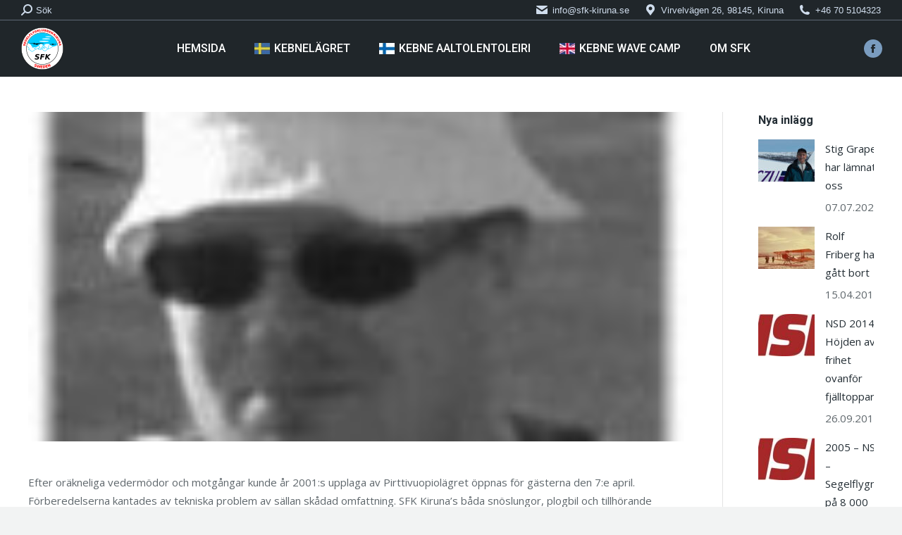

--- FILE ---
content_type: text/html; charset=UTF-8
request_url: https://sfk-kiruna.se/pirttivuopio-2001-johan-nordin/
body_size: 19908
content:
<!DOCTYPE html>
<!--[if !(IE 6) | !(IE 7) | !(IE 8)  ]><!-->
<html lang="en-US" class="no-js">
<!--<![endif]-->
<head>
	<meta charset="UTF-8" />
				<meta name="viewport" content="width=device-width, initial-scale=1, maximum-scale=1, user-scalable=0"/>
			<meta name="theme-color" content="#0fbcf5"/>	<link rel="profile" href="https://gmpg.org/xfn/11" />
	<title>Pirttivuopio 2001 &#8211; Johan Nordin &#8211; Segelflygklubben Kiruna</title>
<meta name='robots' content='max-image-preview:large' />
<link rel='dns-prefetch' href='//fonts.googleapis.com' />
<link rel="alternate" type="application/rss+xml" title="Segelflygklubben Kiruna &raquo; Feed" href="https://sfk-kiruna.se/feed/" />
<link rel="alternate" type="application/rss+xml" title="Segelflygklubben Kiruna &raquo; Comments Feed" href="https://sfk-kiruna.se/comments/feed/" />
<link rel="alternate" type="application/rss+xml" title="Segelflygklubben Kiruna &raquo; Pirttivuopio 2001 &#8211; Johan Nordin Comments Feed" href="https://sfk-kiruna.se/pirttivuopio-2001-johan-nordin/feed/" />
<link rel="alternate" title="oEmbed (JSON)" type="application/json+oembed" href="https://sfk-kiruna.se/wp-json/oembed/1.0/embed?url=https%3A%2F%2Fsfk-kiruna.se%2Fpirttivuopio-2001-johan-nordin%2F" />
<link rel="alternate" title="oEmbed (XML)" type="text/xml+oembed" href="https://sfk-kiruna.se/wp-json/oembed/1.0/embed?url=https%3A%2F%2Fsfk-kiruna.se%2Fpirttivuopio-2001-johan-nordin%2F&#038;format=xml" />
<style id='wp-img-auto-sizes-contain-inline-css'>
img:is([sizes=auto i],[sizes^="auto," i]){contain-intrinsic-size:3000px 1500px}
/*# sourceURL=wp-img-auto-sizes-contain-inline-css */
</style>
<link rel='stylesheet' id='twb-open-sans-css' href='https://fonts.googleapis.com/css?family=Open+Sans%3A300%2C400%2C500%2C600%2C700%2C800&#038;display=swap&#038;ver=3c70818f924ab730353b4c0e6f013260' media='all' />
<link rel='stylesheet' id='twbbwg-global-css' href='https://sfk-kiruna.se/wp-content/plugins/photo-gallery/booster/assets/css/global.css?ver=1.0.0' media='all' />
<style id='wp-emoji-styles-inline-css'>

	img.wp-smiley, img.emoji {
		display: inline !important;
		border: none !important;
		box-shadow: none !important;
		height: 1em !important;
		width: 1em !important;
		margin: 0 0.07em !important;
		vertical-align: -0.1em !important;
		background: none !important;
		padding: 0 !important;
	}
/*# sourceURL=wp-emoji-styles-inline-css */
</style>
<style id='classic-theme-styles-inline-css'>
/*! This file is auto-generated */
.wp-block-button__link{color:#fff;background-color:#32373c;border-radius:9999px;box-shadow:none;text-decoration:none;padding:calc(.667em + 2px) calc(1.333em + 2px);font-size:1.125em}.wp-block-file__button{background:#32373c;color:#fff;text-decoration:none}
/*# sourceURL=/wp-includes/css/classic-themes.min.css */
</style>
<link rel='stylesheet' id='contact-form-7-css' href='https://sfk-kiruna.se/wp-content/plugins/contact-form-7/includes/css/styles.css?ver=6.1.4' media='all' />
<link rel='stylesheet' id='bwg_fonts-css' href='https://sfk-kiruna.se/wp-content/plugins/photo-gallery/css/bwg-fonts/fonts.css?ver=0.0.1' media='all' />
<link rel='stylesheet' id='sumoselect-css' href='https://sfk-kiruna.se/wp-content/plugins/photo-gallery/css/sumoselect.min.css?ver=3.4.6' media='all' />
<link rel='stylesheet' id='mCustomScrollbar-css' href='https://sfk-kiruna.se/wp-content/plugins/photo-gallery/css/jquery.mCustomScrollbar.min.css?ver=3.1.5' media='all' />
<link rel='stylesheet' id='bwg_frontend-css' href='https://sfk-kiruna.se/wp-content/plugins/photo-gallery/css/styles.min.css?ver=1.8.37' media='all' />
<link rel='stylesheet' id='the7-font-css' href='https://sfk-kiruna.se/wp-content/themes/dt-the7/fonts/icomoon-the7-font/icomoon-the7-font.min.css?ver=14.2.0' media='all' />
<link rel='stylesheet' id='the7-awesome-fonts-css' href='https://sfk-kiruna.se/wp-content/themes/dt-the7/fonts/FontAwesome/css/all.min.css?ver=14.2.0' media='all' />
<link rel='stylesheet' id='the7-awesome-fonts-back-css' href='https://sfk-kiruna.se/wp-content/themes/dt-the7/fonts/FontAwesome/back-compat.min.css?ver=14.2.0' media='all' />
<link rel='stylesheet' id='the7-Defaults-css' href='https://sfk-kiruna.se/wp-content/uploads/smile_fonts/Defaults/Defaults.css?ver=3c70818f924ab730353b4c0e6f013260' media='all' />
<link rel='stylesheet' id='tablepress-default-css' href='https://sfk-kiruna.se/wp-content/plugins/tablepress/css/build/default.css?ver=3.2.6' media='all' />
<link rel='stylesheet' id='dt-web-fonts-css' href='https://fonts.googleapis.com/css?family=Open+Sans:400,600,700%7CRoboto:400,500,600,700' media='all' />
<link rel='stylesheet' id='dt-main-css' href='https://sfk-kiruna.se/wp-content/themes/dt-the7/css/main.min.css?ver=14.2.0' media='all' />
<style id='dt-main-inline-css'>
body #load {
  display: block;
  height: 100%;
  overflow: hidden;
  position: fixed;
  width: 100%;
  z-index: 9901;
  opacity: 1;
  visibility: visible;
  transition: all .35s ease-out;
}
.load-wrap {
  width: 100%;
  height: 100%;
  background-position: center center;
  background-repeat: no-repeat;
  text-align: center;
  display: -ms-flexbox;
  display: -ms-flex;
  display: flex;
  -ms-align-items: center;
  -ms-flex-align: center;
  align-items: center;
  -ms-flex-flow: column wrap;
  flex-flow: column wrap;
  -ms-flex-pack: center;
  -ms-justify-content: center;
  justify-content: center;
}
.load-wrap > svg {
  position: absolute;
  top: 50%;
  left: 50%;
  transform: translate(-50%,-50%);
}
#load {
  background: var(--the7-elementor-beautiful-loading-bg,#ffffff);
  --the7-beautiful-spinner-color2: var(--the7-beautiful-spinner-color,#0eb4ec);
}

/*# sourceURL=dt-main-inline-css */
</style>
<link rel='stylesheet' id='the7-custom-scrollbar-css' href='https://sfk-kiruna.se/wp-content/themes/dt-the7/lib/custom-scrollbar/custom-scrollbar.min.css?ver=14.2.0' media='all' />
<link rel='stylesheet' id='the7-wpbakery-css' href='https://sfk-kiruna.se/wp-content/themes/dt-the7/css/wpbakery.min.css?ver=14.2.0' media='all' />
<link rel='stylesheet' id='the7-core-css' href='https://sfk-kiruna.se/wp-content/plugins/dt-the7-core/assets/css/post-type.min.css?ver=2.7.12' media='all' />
<link rel='stylesheet' id='the7-css-vars-css' href='https://sfk-kiruna.se/wp-content/uploads/the7-css/css-vars.css?ver=1543885feeca' media='all' />
<link rel='stylesheet' id='dt-custom-css' href='https://sfk-kiruna.se/wp-content/uploads/the7-css/custom.css?ver=1543885feeca' media='all' />
<link rel='stylesheet' id='dt-media-css' href='https://sfk-kiruna.se/wp-content/uploads/the7-css/media.css?ver=1543885feeca' media='all' />
<link rel='stylesheet' id='the7-mega-menu-css' href='https://sfk-kiruna.se/wp-content/uploads/the7-css/mega-menu.css?ver=1543885feeca' media='all' />
<link rel='stylesheet' id='the7-elements-albums-portfolio-css' href='https://sfk-kiruna.se/wp-content/uploads/the7-css/the7-elements-albums-portfolio.css?ver=1543885feeca' media='all' />
<link rel='stylesheet' id='the7-elements-css' href='https://sfk-kiruna.se/wp-content/uploads/the7-css/post-type-dynamic.css?ver=1543885feeca' media='all' />
<link rel='stylesheet' id='style-css' href='https://sfk-kiruna.se/wp-content/themes/dt-the7/style.css?ver=14.2.0' media='all' />
<script src="https://sfk-kiruna.se/wp-includes/js/jquery/jquery.min.js?ver=3.7.1" id="jquery-core-js"></script>
<script src="https://sfk-kiruna.se/wp-includes/js/jquery/jquery-migrate.min.js?ver=3.4.1" id="jquery-migrate-js"></script>
<script src="https://sfk-kiruna.se/wp-content/plugins/photo-gallery/booster/assets/js/circle-progress.js?ver=1.2.2" id="twbbwg-circle-js"></script>
<script id="twbbwg-global-js-extra">
var twb = {"nonce":"8246765951","ajax_url":"https://sfk-kiruna.se/wp-admin/admin-ajax.php","plugin_url":"https://sfk-kiruna.se/wp-content/plugins/photo-gallery/booster","href":"https://sfk-kiruna.se/wp-admin/admin.php?page=twbbwg_photo-gallery"};
var twb = {"nonce":"8246765951","ajax_url":"https://sfk-kiruna.se/wp-admin/admin-ajax.php","plugin_url":"https://sfk-kiruna.se/wp-content/plugins/photo-gallery/booster","href":"https://sfk-kiruna.se/wp-admin/admin.php?page=twbbwg_photo-gallery"};
//# sourceURL=twbbwg-global-js-extra
</script>
<script src="https://sfk-kiruna.se/wp-content/plugins/photo-gallery/booster/assets/js/global.js?ver=1.0.0" id="twbbwg-global-js"></script>
<script async src="https://sfk-kiruna.se/wp-content/plugins/burst-statistics/assets/js/timeme/timeme.min.js?ver=1769078821" id="burst-timeme-js"></script>
<script src="https://sfk-kiruna.se/wp-includes/js/dist/hooks.min.js?ver=dd5603f07f9220ed27f1" id="wp-hooks-js"></script>
<script src="https://sfk-kiruna.se/wp-includes/js/dist/i18n.min.js?ver=c26c3dc7bed366793375" id="wp-i18n-js"></script>
<script id="wp-i18n-js-after">
wp.i18n.setLocaleData( { 'text direction\u0004ltr': [ 'ltr' ] } );
//# sourceURL=wp-i18n-js-after
</script>
<script src="https://sfk-kiruna.se/wp-includes/js/dist/url.min.js?ver=9e178c9516d1222dc834" id="wp-url-js"></script>
<script src="https://sfk-kiruna.se/wp-includes/js/dist/api-fetch.min.js?ver=3a4d9af2b423048b0dee" id="wp-api-fetch-js"></script>
<script id="wp-api-fetch-js-after">
wp.apiFetch.use( wp.apiFetch.createRootURLMiddleware( "https://sfk-kiruna.se/wp-json/" ) );
wp.apiFetch.nonceMiddleware = wp.apiFetch.createNonceMiddleware( "e5572067e8" );
wp.apiFetch.use( wp.apiFetch.nonceMiddleware );
wp.apiFetch.use( wp.apiFetch.mediaUploadMiddleware );
wp.apiFetch.nonceEndpoint = "https://sfk-kiruna.se/wp-admin/admin-ajax.php?action=rest-nonce";
//# sourceURL=wp-api-fetch-js-after
</script>
<script async src="https://sfk-kiruna.se/wp-content/uploads/burst/js/burst.min.js?ver=1769166754" id="burst-js"></script>
<script src="https://sfk-kiruna.se/wp-content/plugins/photo-gallery/js/jquery.sumoselect.min.js?ver=3.4.6" id="sumoselect-js"></script>
<script src="https://sfk-kiruna.se/wp-content/plugins/photo-gallery/js/tocca.min.js?ver=2.0.9" id="bwg_mobile-js"></script>
<script src="https://sfk-kiruna.se/wp-content/plugins/photo-gallery/js/jquery.mCustomScrollbar.concat.min.js?ver=3.1.5" id="mCustomScrollbar-js"></script>
<script src="https://sfk-kiruna.se/wp-content/plugins/photo-gallery/js/jquery.fullscreen.min.js?ver=0.6.0" id="jquery-fullscreen-js"></script>
<script id="bwg_frontend-js-extra">
var bwg_objectsL10n = {"bwg_field_required":"field is required.","bwg_mail_validation":"This is not a valid email address.","bwg_search_result":"There are no images matching your search.","bwg_select_tag":"Select Tag","bwg_order_by":"Order By","bwg_search":"Search","bwg_show_ecommerce":"Show Ecommerce","bwg_hide_ecommerce":"Hide Ecommerce","bwg_show_comments":"Show Comments","bwg_hide_comments":"Hide Comments","bwg_restore":"Restore","bwg_maximize":"Maximize","bwg_fullscreen":"Fullscreen","bwg_exit_fullscreen":"Exit Fullscreen","bwg_search_tag":"SEARCH...","bwg_tag_no_match":"No tags found","bwg_all_tags_selected":"All tags selected","bwg_tags_selected":"tags selected","play":"Play","pause":"Pause","is_pro":"","bwg_play":"Play","bwg_pause":"Pause","bwg_hide_info":"Hide info","bwg_show_info":"Show info","bwg_hide_rating":"Hide rating","bwg_show_rating":"Show rating","ok":"Ok","cancel":"Cancel","select_all":"Select all","lazy_load":"0","lazy_loader":"https://sfk-kiruna.se/wp-content/plugins/photo-gallery/images/ajax_loader.png","front_ajax":"0","bwg_tag_see_all":"see all tags","bwg_tag_see_less":"see less tags"};
//# sourceURL=bwg_frontend-js-extra
</script>
<script src="https://sfk-kiruna.se/wp-content/plugins/photo-gallery/js/scripts.min.js?ver=1.8.37" id="bwg_frontend-js"></script>
<script src="//sfk-kiruna.se/wp-content/plugins/revslider/sr6/assets/js/rbtools.min.js?ver=6.7.38" async id="tp-tools-js"></script>
<script src="//sfk-kiruna.se/wp-content/plugins/revslider/sr6/assets/js/rs6.min.js?ver=6.7.38" async id="revmin-js"></script>
<script id="dt-above-fold-js-extra">
var dtLocal = {"themeUrl":"https://sfk-kiruna.se/wp-content/themes/dt-the7","passText":"To view this protected post, enter the password below:","moreButtonText":{"loading":"Loading...","loadMore":"Load more"},"postID":"1107","ajaxurl":"https://sfk-kiruna.se/wp-admin/admin-ajax.php","REST":{"baseUrl":"https://sfk-kiruna.se/wp-json/the7/v1","endpoints":{"sendMail":"/send-mail"}},"contactMessages":{"required":"One or more fields have an error. Please check and try again.","terms":"Please accept the privacy policy.","fillTheCaptchaError":"Please, fill the captcha."},"captchaSiteKey":"","ajaxNonce":"81a4e741e9","pageData":"","themeSettings":{"smoothScroll":"off","lazyLoading":false,"desktopHeader":{"height":80},"ToggleCaptionEnabled":"disabled","ToggleCaption":"Navigation","floatingHeader":{"showAfter":80,"showMenu":true,"height":80,"logo":{"showLogo":true,"html":"\u003Cimg class=\" preload-me\" src=\"https://sfk-kiruna.se/wp-content/uploads/sfk-logo_60.png\" srcset=\"https://sfk-kiruna.se/wp-content/uploads/sfk-logo_60.png 60w, https://sfk-kiruna.se/wp-content/uploads/sfk-logo_160.png 160w\" width=\"60\" height=\"60\"   sizes=\"60px\" alt=\"Segelflygklubben Kiruna\" /\u003E","url":"https://sfk-kiruna.se/"}},"topLine":{"floatingTopLine":{"logo":{"showLogo":false,"html":""}}},"mobileHeader":{"firstSwitchPoint":1150,"secondSwitchPoint":700,"firstSwitchPointHeight":80,"secondSwitchPointHeight":80,"mobileToggleCaptionEnabled":"disabled","mobileToggleCaption":"Menu"},"stickyMobileHeaderFirstSwitch":{"logo":{"html":"\u003Cimg class=\" preload-me\" src=\"https://sfk-kiruna.se/wp-content/uploads/sfk-logo_60.png\" srcset=\"https://sfk-kiruna.se/wp-content/uploads/sfk-logo_60.png 60w, https://sfk-kiruna.se/wp-content/uploads/sfk-logo_160.png 160w\" width=\"60\" height=\"60\"   sizes=\"60px\" alt=\"Segelflygklubben Kiruna\" /\u003E"}},"stickyMobileHeaderSecondSwitch":{"logo":{"html":"\u003Cimg class=\" preload-me\" src=\"https://sfk-kiruna.se/wp-content/uploads/sfk-logo_60.png\" srcset=\"https://sfk-kiruna.se/wp-content/uploads/sfk-logo_60.png 60w, https://sfk-kiruna.se/wp-content/uploads/sfk-logo_160.png 160w\" width=\"60\" height=\"60\"   sizes=\"60px\" alt=\"Segelflygklubben Kiruna\" /\u003E"}},"sidebar":{"switchPoint":970},"boxedWidth":"1280px"},"VCMobileScreenWidth":"768"};
var dtShare = {"shareButtonText":{"facebook":"Share on Facebook","twitter":"Share on X","pinterest":"Pin it","linkedin":"Share on Linkedin","whatsapp":"Share on Whatsapp"},"overlayOpacity":"85"};
//# sourceURL=dt-above-fold-js-extra
</script>
<script src="https://sfk-kiruna.se/wp-content/themes/dt-the7/js/above-the-fold.min.js?ver=14.2.0" id="dt-above-fold-js"></script>
<link rel="https://api.w.org/" href="https://sfk-kiruna.se/wp-json/" /><link rel="alternate" title="JSON" type="application/json" href="https://sfk-kiruna.se/wp-json/wp/v2/posts/1107" /><link rel="EditURI" type="application/rsd+xml" title="RSD" href="https://sfk-kiruna.se/xmlrpc.php?rsd" />

<link rel="canonical" href="https://sfk-kiruna.se/pirttivuopio-2001-johan-nordin/" />
<link rel='shortlink' href='https://sfk-kiruna.se/?p=1107' />
<!-- Analytics by WP Statistics - https://wp-statistics.com -->
<link rel="pingback" href="https://sfk-kiruna.se/xmlrpc.php">
<meta property="og:site_name" content="Segelflygklubben Kiruna" />
<meta property="og:title" content="Pirttivuopio 2001 &#8211; Johan Nordin" />
<meta property="og:image" content="https://sfk-kiruna.se/wp-content/uploads/crister-bjork/johan_liten.jpg" />
<meta property="og:url" content="https://sfk-kiruna.se/pirttivuopio-2001-johan-nordin/" />
<meta property="og:type" content="article" />
<meta name="generator" content="Powered by WPBakery Page Builder - drag and drop page builder for WordPress."/>
<meta name="generator" content="Powered by Slider Revolution 6.7.38 - responsive, Mobile-Friendly Slider Plugin for WordPress with comfortable drag and drop interface." />
<script type="text/javascript" id="the7-loader-script">
document.addEventListener("DOMContentLoaded", function(event) {
	var load = document.getElementById("load");
	if(!load.classList.contains('loader-removed')){
		var removeLoading = setTimeout(function() {
			load.className += " loader-removed";
		}, 300);
	}
});
</script>
		<link rel="icon" href="https://sfk-kiruna.se/wp-content/uploads/favicon.png" type="image/png" sizes="16x16"/><link rel="icon" href="https://sfk-kiruna.se/wp-content/uploads/favicon.png" type="image/png" sizes="32x32"/><link rel="apple-touch-icon" href="https://sfk-kiruna.se/wp-content/uploads/sfk-logo_60.png"><link rel="apple-touch-icon" sizes="76x76" href="https://sfk-kiruna.se/wp-content/uploads/sfk-logo_76.png"><link rel="apple-touch-icon" sizes="120x120" href="https://sfk-kiruna.se/wp-content/uploads/sfk-logo_120.png"><link rel="apple-touch-icon" sizes="152x152" href="https://sfk-kiruna.se/wp-content/uploads/sfk-logo_152.png"><script>function setREVStartSize(e){
			//window.requestAnimationFrame(function() {
				window.RSIW = window.RSIW===undefined ? window.innerWidth : window.RSIW;
				window.RSIH = window.RSIH===undefined ? window.innerHeight : window.RSIH;
				try {
					var pw = document.getElementById(e.c).parentNode.offsetWidth,
						newh;
					pw = pw===0 || isNaN(pw) || (e.l=="fullwidth" || e.layout=="fullwidth") ? window.RSIW : pw;
					e.tabw = e.tabw===undefined ? 0 : parseInt(e.tabw);
					e.thumbw = e.thumbw===undefined ? 0 : parseInt(e.thumbw);
					e.tabh = e.tabh===undefined ? 0 : parseInt(e.tabh);
					e.thumbh = e.thumbh===undefined ? 0 : parseInt(e.thumbh);
					e.tabhide = e.tabhide===undefined ? 0 : parseInt(e.tabhide);
					e.thumbhide = e.thumbhide===undefined ? 0 : parseInt(e.thumbhide);
					e.mh = e.mh===undefined || e.mh=="" || e.mh==="auto" ? 0 : parseInt(e.mh,0);
					if(e.layout==="fullscreen" || e.l==="fullscreen")
						newh = Math.max(e.mh,window.RSIH);
					else{
						e.gw = Array.isArray(e.gw) ? e.gw : [e.gw];
						for (var i in e.rl) if (e.gw[i]===undefined || e.gw[i]===0) e.gw[i] = e.gw[i-1];
						e.gh = e.el===undefined || e.el==="" || (Array.isArray(e.el) && e.el.length==0)? e.gh : e.el;
						e.gh = Array.isArray(e.gh) ? e.gh : [e.gh];
						for (var i in e.rl) if (e.gh[i]===undefined || e.gh[i]===0) e.gh[i] = e.gh[i-1];
											
						var nl = new Array(e.rl.length),
							ix = 0,
							sl;
						e.tabw = e.tabhide>=pw ? 0 : e.tabw;
						e.thumbw = e.thumbhide>=pw ? 0 : e.thumbw;
						e.tabh = e.tabhide>=pw ? 0 : e.tabh;
						e.thumbh = e.thumbhide>=pw ? 0 : e.thumbh;
						for (var i in e.rl) nl[i] = e.rl[i]<window.RSIW ? 0 : e.rl[i];
						sl = nl[0];
						for (var i in nl) if (sl>nl[i] && nl[i]>0) { sl = nl[i]; ix=i;}
						var m = pw>(e.gw[ix]+e.tabw+e.thumbw) ? 1 : (pw-(e.tabw+e.thumbw)) / (e.gw[ix]);
						newh =  (e.gh[ix] * m) + (e.tabh + e.thumbh);
					}
					var el = document.getElementById(e.c);
					if (el!==null && el) el.style.height = newh+"px";
					el = document.getElementById(e.c+"_wrapper");
					if (el!==null && el) {
						el.style.height = newh+"px";
						el.style.display = "block";
					}
				} catch(e){
					console.log("Failure at Presize of Slider:" + e)
				}
			//});
		  };</script>
<noscript><style> .wpb_animate_when_almost_visible { opacity: 1; }</style></noscript><style id='the7-custom-inline-css' type='text/css'>
/*Icons above menu items*/
.main-nav > li > a .text-wrap,
.header-bar .main-nav > li > a,
.menu-box .main-nav > li > a {
-webkit-flex-flow: column wrap;
-moz-flex-flow: column wrap;
-ms-flex-flow: column wrap;
flex-flow: column wrap;
}
.main-nav > .menu-item > a .fa {
padding-right: 0;
padding-bottom: 4px;
}
</style>
<style id='global-styles-inline-css'>
:root{--wp--preset--aspect-ratio--square: 1;--wp--preset--aspect-ratio--4-3: 4/3;--wp--preset--aspect-ratio--3-4: 3/4;--wp--preset--aspect-ratio--3-2: 3/2;--wp--preset--aspect-ratio--2-3: 2/3;--wp--preset--aspect-ratio--16-9: 16/9;--wp--preset--aspect-ratio--9-16: 9/16;--wp--preset--color--black: #000000;--wp--preset--color--cyan-bluish-gray: #abb8c3;--wp--preset--color--white: #FFF;--wp--preset--color--pale-pink: #f78da7;--wp--preset--color--vivid-red: #cf2e2e;--wp--preset--color--luminous-vivid-orange: #ff6900;--wp--preset--color--luminous-vivid-amber: #fcb900;--wp--preset--color--light-green-cyan: #7bdcb5;--wp--preset--color--vivid-green-cyan: #00d084;--wp--preset--color--pale-cyan-blue: #8ed1fc;--wp--preset--color--vivid-cyan-blue: #0693e3;--wp--preset--color--vivid-purple: #9b51e0;--wp--preset--color--accent: #0fbcf5;--wp--preset--color--dark-gray: #111;--wp--preset--color--light-gray: #767676;--wp--preset--gradient--vivid-cyan-blue-to-vivid-purple: linear-gradient(135deg,rgb(6,147,227) 0%,rgb(155,81,224) 100%);--wp--preset--gradient--light-green-cyan-to-vivid-green-cyan: linear-gradient(135deg,rgb(122,220,180) 0%,rgb(0,208,130) 100%);--wp--preset--gradient--luminous-vivid-amber-to-luminous-vivid-orange: linear-gradient(135deg,rgb(252,185,0) 0%,rgb(255,105,0) 100%);--wp--preset--gradient--luminous-vivid-orange-to-vivid-red: linear-gradient(135deg,rgb(255,105,0) 0%,rgb(207,46,46) 100%);--wp--preset--gradient--very-light-gray-to-cyan-bluish-gray: linear-gradient(135deg,rgb(238,238,238) 0%,rgb(169,184,195) 100%);--wp--preset--gradient--cool-to-warm-spectrum: linear-gradient(135deg,rgb(74,234,220) 0%,rgb(151,120,209) 20%,rgb(207,42,186) 40%,rgb(238,44,130) 60%,rgb(251,105,98) 80%,rgb(254,248,76) 100%);--wp--preset--gradient--blush-light-purple: linear-gradient(135deg,rgb(255,206,236) 0%,rgb(152,150,240) 100%);--wp--preset--gradient--blush-bordeaux: linear-gradient(135deg,rgb(254,205,165) 0%,rgb(254,45,45) 50%,rgb(107,0,62) 100%);--wp--preset--gradient--luminous-dusk: linear-gradient(135deg,rgb(255,203,112) 0%,rgb(199,81,192) 50%,rgb(65,88,208) 100%);--wp--preset--gradient--pale-ocean: linear-gradient(135deg,rgb(255,245,203) 0%,rgb(182,227,212) 50%,rgb(51,167,181) 100%);--wp--preset--gradient--electric-grass: linear-gradient(135deg,rgb(202,248,128) 0%,rgb(113,206,126) 100%);--wp--preset--gradient--midnight: linear-gradient(135deg,rgb(2,3,129) 0%,rgb(40,116,252) 100%);--wp--preset--font-size--small: 13px;--wp--preset--font-size--medium: 20px;--wp--preset--font-size--large: 36px;--wp--preset--font-size--x-large: 42px;--wp--preset--spacing--20: 0.44rem;--wp--preset--spacing--30: 0.67rem;--wp--preset--spacing--40: 1rem;--wp--preset--spacing--50: 1.5rem;--wp--preset--spacing--60: 2.25rem;--wp--preset--spacing--70: 3.38rem;--wp--preset--spacing--80: 5.06rem;--wp--preset--shadow--natural: 6px 6px 9px rgba(0, 0, 0, 0.2);--wp--preset--shadow--deep: 12px 12px 50px rgba(0, 0, 0, 0.4);--wp--preset--shadow--sharp: 6px 6px 0px rgba(0, 0, 0, 0.2);--wp--preset--shadow--outlined: 6px 6px 0px -3px rgb(255, 255, 255), 6px 6px rgb(0, 0, 0);--wp--preset--shadow--crisp: 6px 6px 0px rgb(0, 0, 0);}:where(.is-layout-flex){gap: 0.5em;}:where(.is-layout-grid){gap: 0.5em;}body .is-layout-flex{display: flex;}.is-layout-flex{flex-wrap: wrap;align-items: center;}.is-layout-flex > :is(*, div){margin: 0;}body .is-layout-grid{display: grid;}.is-layout-grid > :is(*, div){margin: 0;}:where(.wp-block-columns.is-layout-flex){gap: 2em;}:where(.wp-block-columns.is-layout-grid){gap: 2em;}:where(.wp-block-post-template.is-layout-flex){gap: 1.25em;}:where(.wp-block-post-template.is-layout-grid){gap: 1.25em;}.has-black-color{color: var(--wp--preset--color--black) !important;}.has-cyan-bluish-gray-color{color: var(--wp--preset--color--cyan-bluish-gray) !important;}.has-white-color{color: var(--wp--preset--color--white) !important;}.has-pale-pink-color{color: var(--wp--preset--color--pale-pink) !important;}.has-vivid-red-color{color: var(--wp--preset--color--vivid-red) !important;}.has-luminous-vivid-orange-color{color: var(--wp--preset--color--luminous-vivid-orange) !important;}.has-luminous-vivid-amber-color{color: var(--wp--preset--color--luminous-vivid-amber) !important;}.has-light-green-cyan-color{color: var(--wp--preset--color--light-green-cyan) !important;}.has-vivid-green-cyan-color{color: var(--wp--preset--color--vivid-green-cyan) !important;}.has-pale-cyan-blue-color{color: var(--wp--preset--color--pale-cyan-blue) !important;}.has-vivid-cyan-blue-color{color: var(--wp--preset--color--vivid-cyan-blue) !important;}.has-vivid-purple-color{color: var(--wp--preset--color--vivid-purple) !important;}.has-black-background-color{background-color: var(--wp--preset--color--black) !important;}.has-cyan-bluish-gray-background-color{background-color: var(--wp--preset--color--cyan-bluish-gray) !important;}.has-white-background-color{background-color: var(--wp--preset--color--white) !important;}.has-pale-pink-background-color{background-color: var(--wp--preset--color--pale-pink) !important;}.has-vivid-red-background-color{background-color: var(--wp--preset--color--vivid-red) !important;}.has-luminous-vivid-orange-background-color{background-color: var(--wp--preset--color--luminous-vivid-orange) !important;}.has-luminous-vivid-amber-background-color{background-color: var(--wp--preset--color--luminous-vivid-amber) !important;}.has-light-green-cyan-background-color{background-color: var(--wp--preset--color--light-green-cyan) !important;}.has-vivid-green-cyan-background-color{background-color: var(--wp--preset--color--vivid-green-cyan) !important;}.has-pale-cyan-blue-background-color{background-color: var(--wp--preset--color--pale-cyan-blue) !important;}.has-vivid-cyan-blue-background-color{background-color: var(--wp--preset--color--vivid-cyan-blue) !important;}.has-vivid-purple-background-color{background-color: var(--wp--preset--color--vivid-purple) !important;}.has-black-border-color{border-color: var(--wp--preset--color--black) !important;}.has-cyan-bluish-gray-border-color{border-color: var(--wp--preset--color--cyan-bluish-gray) !important;}.has-white-border-color{border-color: var(--wp--preset--color--white) !important;}.has-pale-pink-border-color{border-color: var(--wp--preset--color--pale-pink) !important;}.has-vivid-red-border-color{border-color: var(--wp--preset--color--vivid-red) !important;}.has-luminous-vivid-orange-border-color{border-color: var(--wp--preset--color--luminous-vivid-orange) !important;}.has-luminous-vivid-amber-border-color{border-color: var(--wp--preset--color--luminous-vivid-amber) !important;}.has-light-green-cyan-border-color{border-color: var(--wp--preset--color--light-green-cyan) !important;}.has-vivid-green-cyan-border-color{border-color: var(--wp--preset--color--vivid-green-cyan) !important;}.has-pale-cyan-blue-border-color{border-color: var(--wp--preset--color--pale-cyan-blue) !important;}.has-vivid-cyan-blue-border-color{border-color: var(--wp--preset--color--vivid-cyan-blue) !important;}.has-vivid-purple-border-color{border-color: var(--wp--preset--color--vivid-purple) !important;}.has-vivid-cyan-blue-to-vivid-purple-gradient-background{background: var(--wp--preset--gradient--vivid-cyan-blue-to-vivid-purple) !important;}.has-light-green-cyan-to-vivid-green-cyan-gradient-background{background: var(--wp--preset--gradient--light-green-cyan-to-vivid-green-cyan) !important;}.has-luminous-vivid-amber-to-luminous-vivid-orange-gradient-background{background: var(--wp--preset--gradient--luminous-vivid-amber-to-luminous-vivid-orange) !important;}.has-luminous-vivid-orange-to-vivid-red-gradient-background{background: var(--wp--preset--gradient--luminous-vivid-orange-to-vivid-red) !important;}.has-very-light-gray-to-cyan-bluish-gray-gradient-background{background: var(--wp--preset--gradient--very-light-gray-to-cyan-bluish-gray) !important;}.has-cool-to-warm-spectrum-gradient-background{background: var(--wp--preset--gradient--cool-to-warm-spectrum) !important;}.has-blush-light-purple-gradient-background{background: var(--wp--preset--gradient--blush-light-purple) !important;}.has-blush-bordeaux-gradient-background{background: var(--wp--preset--gradient--blush-bordeaux) !important;}.has-luminous-dusk-gradient-background{background: var(--wp--preset--gradient--luminous-dusk) !important;}.has-pale-ocean-gradient-background{background: var(--wp--preset--gradient--pale-ocean) !important;}.has-electric-grass-gradient-background{background: var(--wp--preset--gradient--electric-grass) !important;}.has-midnight-gradient-background{background: var(--wp--preset--gradient--midnight) !important;}.has-small-font-size{font-size: var(--wp--preset--font-size--small) !important;}.has-medium-font-size{font-size: var(--wp--preset--font-size--medium) !important;}.has-large-font-size{font-size: var(--wp--preset--font-size--large) !important;}.has-x-large-font-size{font-size: var(--wp--preset--font-size--x-large) !important;}
/*# sourceURL=global-styles-inline-css */
</style>
<link rel='stylesheet' id='gwolle_gb_frontend_css-css' href='https://sfk-kiruna.se/wp-content/plugins/gwolle-gb/frontend/css/gwolle-gb-frontend.css?ver=4.10.0' media='all' />
<link rel='stylesheet' id='rs-plugin-settings-css' href='//sfk-kiruna.se/wp-content/plugins/revslider/sr6/assets/css/rs6.css?ver=6.7.38' media='all' />
<style id='rs-plugin-settings-inline-css'>
#rs-demo-id {}
/*# sourceURL=rs-plugin-settings-inline-css */
</style>
</head>
<body data-rsssl=1 id="the7-body" class="wp-singular post-template-default single single-post postid-1107 single-format-standard wp-embed-responsive wp-theme-dt-the7 the7-core-ver-2.7.12 no-comments dt-responsive-on right-mobile-menu-close-icon ouside-menu-close-icon mobile-hamburger-close-bg-enable mobile-hamburger-close-bg-hover-enable  fade-medium-mobile-menu-close-icon fade-small-menu-close-icon srcset-enabled btn-flat custom-btn-color custom-btn-hover-color phantom-sticky phantom-disable-decoration phantom-main-logo-on floating-mobile-menu-icon top-header first-switch-logo-center first-switch-menu-right second-switch-logo-left second-switch-menu-right right-mobile-menu layzr-loading-on popup-message-style the7-ver-14.2.0 dt-fa-compatibility wpb-js-composer js-comp-ver-6.6.0.1 vc_responsive" data-burst_id="1107" data-burst_type="post">
<!-- The7 14.2.0 -->
<div id="load" class="spinner-loader">
	<div class="load-wrap"><style type="text/css">
    [class*="the7-spinner-animate-"]{
        animation: spinner-animation 1s cubic-bezier(1,1,1,1) infinite;
        x:46.5px;
        y:40px;
        width:7px;
        height:20px;
        fill:var(--the7-beautiful-spinner-color2);
        opacity: 0.2;
    }
    .the7-spinner-animate-2{
        animation-delay: 0.083s;
    }
    .the7-spinner-animate-3{
        animation-delay: 0.166s;
    }
    .the7-spinner-animate-4{
         animation-delay: 0.25s;
    }
    .the7-spinner-animate-5{
         animation-delay: 0.33s;
    }
    .the7-spinner-animate-6{
         animation-delay: 0.416s;
    }
    .the7-spinner-animate-7{
         animation-delay: 0.5s;
    }
    .the7-spinner-animate-8{
         animation-delay: 0.58s;
    }
    .the7-spinner-animate-9{
         animation-delay: 0.666s;
    }
    .the7-spinner-animate-10{
         animation-delay: 0.75s;
    }
    .the7-spinner-animate-11{
        animation-delay: 0.83s;
    }
    .the7-spinner-animate-12{
        animation-delay: 0.916s;
    }
    @keyframes spinner-animation{
        from {
            opacity: 1;
        }
        to{
            opacity: 0;
        }
    }
</style>
<svg width="75px" height="75px" xmlns="http://www.w3.org/2000/svg" viewBox="0 0 100 100" preserveAspectRatio="xMidYMid">
	<rect class="the7-spinner-animate-1" rx="5" ry="5" transform="rotate(0 50 50) translate(0 -30)"></rect>
	<rect class="the7-spinner-animate-2" rx="5" ry="5" transform="rotate(30 50 50) translate(0 -30)"></rect>
	<rect class="the7-spinner-animate-3" rx="5" ry="5" transform="rotate(60 50 50) translate(0 -30)"></rect>
	<rect class="the7-spinner-animate-4" rx="5" ry="5" transform="rotate(90 50 50) translate(0 -30)"></rect>
	<rect class="the7-spinner-animate-5" rx="5" ry="5" transform="rotate(120 50 50) translate(0 -30)"></rect>
	<rect class="the7-spinner-animate-6" rx="5" ry="5" transform="rotate(150 50 50) translate(0 -30)"></rect>
	<rect class="the7-spinner-animate-7" rx="5" ry="5" transform="rotate(180 50 50) translate(0 -30)"></rect>
	<rect class="the7-spinner-animate-8" rx="5" ry="5" transform="rotate(210 50 50) translate(0 -30)"></rect>
	<rect class="the7-spinner-animate-9" rx="5" ry="5" transform="rotate(240 50 50) translate(0 -30)"></rect>
	<rect class="the7-spinner-animate-10" rx="5" ry="5" transform="rotate(270 50 50) translate(0 -30)"></rect>
	<rect class="the7-spinner-animate-11" rx="5" ry="5" transform="rotate(300 50 50) translate(0 -30)"></rect>
	<rect class="the7-spinner-animate-12" rx="5" ry="5" transform="rotate(330 50 50) translate(0 -30)"></rect>
</svg></div>
</div>
<div id="page" >
	<a class="skip-link screen-reader-text" href="#content">Skip to content</a>

<div class="masthead inline-header center widgets full-height full-width shadow-mobile-header-decoration small-mobile-menu-icon mobile-menu-icon-bg-on mobile-menu-icon-hover-bg-on dt-parent-menu-clickable show-sub-menu-on-hover" >

	<div class="top-bar full-width-line">
	<div class="top-bar-bg" ></div>
	<div class="left-widgets mini-widgets"><div class="mini-search show-on-desktop in-top-bar-left near-logo-second-switch popup-search custom-icon"><form class="searchform mini-widget-searchform" role="search" method="get" action="https://sfk-kiruna.se/">

	<div class="screen-reader-text">Search:</div>

	
		<a href="" class="submit"><i class=" mw-icon the7-mw-icon-search-bold"></i><span>Sök</span></a>
		<div class="popup-search-wrap">
			<input type="text" aria-label="Search" class="field searchform-s" name="s" value="" placeholder="Type and hit enter &hellip;" title="Search form"/>
			<a href="" class="search-icon"  aria-label="Search"><i class="the7-mw-icon-search-bold" aria-hidden="true"></i></a>
		</div>

			<input type="submit" class="assistive-text searchsubmit" value="Go!"/>
</form>
</div></div><div class="right-widgets mini-widgets"><span class="mini-contacts email show-on-desktop in-top-bar-right in-menu-second-switch"><i class="fa-fw the7-mw-icon-mail-bold"></i>info@sfk-kiruna.se</span><span class="mini-contacts address show-on-desktop in-top-bar-right in-menu-second-switch"><i class="fa-fw the7-mw-icon-address-bold"></i>Virvelvägen 26, 98145, Kiruna</span><span class="mini-contacts phone show-on-desktop in-top-bar-right in-menu-second-switch"><i class="fa-fw the7-mw-icon-phone-bold"></i>+46 70 5104323</span></div></div>

	<header class="header-bar" role="banner">

		<div class="branding">
	<div id="site-title" class="assistive-text">Segelflygklubben Kiruna</div>
	<div id="site-description" class="assistive-text"></div>
	<a class="same-logo" href="https://sfk-kiruna.se/"><img class=" preload-me" src="https://sfk-kiruna.se/wp-content/uploads/sfk-logo_60.png" srcset="https://sfk-kiruna.se/wp-content/uploads/sfk-logo_60.png 60w, https://sfk-kiruna.se/wp-content/uploads/sfk-logo_160.png 160w" width="60" height="60"   sizes="60px" alt="Segelflygklubben Kiruna" /></a></div>

		<ul id="primary-menu" class="main-nav bg-outline-decoration hover-bg-decoration hover-line-decoration active-bg-decoration active-line-decoration outside-item-remove-margin"><li class="menu-item menu-item-type-post_type menu-item-object-page menu-item-home menu-item-has-children menu-item-1299 first has-children depth-0"><a href='https://sfk-kiruna.se/' data-level='1' aria-haspopup='true' aria-expanded='false'><span class="menu-item-text"><span class="menu-text">Hemsida</span></span></a><ul class="sub-nav hover-style-bg level-arrows-on" role="group"><li class="menu-item menu-item-type-custom menu-item-object-custom menu-item-home menu-item-1303 first depth-1"><a href='https://sfk-kiruna.se/#kebnelagret' data-level='2'><i class="fa fa-info-circle" aria-hidden="true"></i><span class="menu-item-text"><span class="menu-text">Om pirttivuopio</span></span></a></li> <li class="menu-item menu-item-type-custom menu-item-object-custom menu-item-home menu-item-has-children menu-item-1304 has-children depth-1"><a href='https://sfk-kiruna.se/#galleriet' data-level='2' aria-haspopup='true' aria-expanded='false'><i class="fa fa-camera" aria-hidden="true"></i><span class="menu-item-text"><span class="menu-text">Galleri</span></span></a><ul class="sub-nav hover-style-bg level-arrows-on" role="group"><li class="menu-item menu-item-type-custom menu-item-object-custom menu-item-2282 first depth-2"><a href='https://sfk-kiruna.se/dt_gallery/lagret-2019/' data-level='3'><span class="menu-item-text"><span class="menu-text">Lägret 2019</span></span></a></li> <li class="menu-item menu-item-type-custom menu-item-object-custom menu-item-2086 depth-2"><a href='https://sfk-kiruna.se/dt_gallery/lagret-2018/' data-level='3'><span class="menu-item-text"><span class="menu-text">Lägret 2018</span></span></a></li> <li class="menu-item menu-item-type-custom menu-item-object-custom menu-item-2087 depth-2"><a href='https://sfk-kiruna.se/dt_gallery/lagret-2017/' data-level='3'><span class="menu-item-text"><span class="menu-text">Lägret 2017</span></span></a></li> <li class="menu-item menu-item-type-custom menu-item-object-custom menu-item-2088 depth-2"><a href='https://sfk-kiruna.se/dt_gallery/lagret-2016/' data-level='3'><span class="menu-item-text"><span class="menu-text">Lägret 2016</span></span></a></li> <li class="menu-item menu-item-type-custom menu-item-object-custom menu-item-2089 depth-2"><a href='https://sfk-kiruna.se/dt_gallery/lagret-2015/' data-level='3'><span class="menu-item-text"><span class="menu-text">Lägret 2015</span></span></a></li> <li class="menu-item menu-item-type-custom menu-item-object-custom menu-item-2090 depth-2"><a href='https://sfk-kiruna.se/dt_gallery/lagret-2014/' data-level='3'><span class="menu-item-text"><span class="menu-text">Lägret 2014</span></span></a></li> <li class="menu-item menu-item-type-custom menu-item-object-custom menu-item-2091 depth-2"><a href='https://sfk-kiruna.se/dt_gallery/lagret-2013/' data-level='3'><span class="menu-item-text"><span class="menu-text">Lägret 2013</span></span></a></li> <li class="menu-item menu-item-type-custom menu-item-object-custom menu-item-2092 depth-2"><a href='https://sfk-kiruna.se/dt_gallery/lagret-2011/' data-level='3'><span class="menu-item-text"><span class="menu-text">Lägret 2011</span></span></a></li> <li class="menu-item menu-item-type-custom menu-item-object-custom menu-item-2093 depth-2"><a href='https://sfk-kiruna.se/dt_gallery/lagret-2008/' data-level='3'><span class="menu-item-text"><span class="menu-text">Lägret 2006</span></span></a></li> </ul></li> <li class="menu-item menu-item-type-custom menu-item-object-custom menu-item-home menu-item-2106 depth-1"><a href='https://sfk-kiruna.se/#videon' data-level='2'><i class="fab fa-youtube"></i><span class="menu-item-text"><span class="menu-text">Videon</span></span></a></li> </ul></li> <li class="menu-item menu-item-type-post_type menu-item-object-page menu-item-has-children menu-item-1295 has-children depth-0"><a href='https://sfk-kiruna.se/kebnelagret/' class=' mega-menu-img mega-menu-img-left_top' data-level='1' aria-haspopup='true' aria-expanded='false'><span class="menu-item-text"><img class="preload-me lazy-load aspect" src="data:image/svg+xml,%3Csvg%20xmlns%3D&#39;http%3A%2F%2Fwww.w3.org%2F2000%2Fsvg&#39;%20viewBox%3D&#39;0%200%2022%2016&#39;%2F%3E" data-src="https://sfk-kiruna.se/wp-content/uploads/SW-flag-22x16.jpg" data-srcset="https://sfk-kiruna.se/wp-content/uploads/SW-flag-22x16.jpg 22w, https://sfk-kiruna.se/wp-content/uploads/SW-flag-44x32.jpg 44w" loading="eager" sizes="(max-width: 22px) 100vw, 22px" alt="Menu icon" width="22" height="16"  style="--ratio: 22 / 16;border-radius: 0px;margin: 0px 6px 0px 0px;" /><span class="menu-text">Kebnelägret</span></span></a><ul class="sub-nav hover-style-bg level-arrows-on" role="group"><li class="menu-item menu-item-type-custom menu-item-object-custom menu-item-1315 first depth-1"><a href='https://sfk-kiruna.se/kebnelagret/#inbjudan' data-level='2'><i class="fa fa-file-text-o" aria-hidden="true"></i><span class="menu-item-text"><span class="menu-text">Inbudan till lägret 2026</span></span></a></li> <li class="menu-item menu-item-type-custom menu-item-object-custom menu-item-1771 depth-1"><a href='https://sfk-kiruna.se/kebnelagret/#briefing' data-level='2'><i class="fa fa-check-square-o" aria-hidden="true"></i><span class="menu-item-text"><span class="menu-text">Läger briefing</span></span></a></li> <li class="menu-item menu-item-type-post_type menu-item-object-page menu-item-2138 depth-1"><a href='https://sfk-kiruna.se/countdown/' data-level='2'><i class="fa fa-clock-o" aria-hidden="true"></i><span class="menu-item-text"><span class="menu-text">Countdown</span></span></a></li> </ul></li> <li class="menu-item menu-item-type-post_type menu-item-object-page menu-item-has-children menu-item-2182 has-children depth-0"><a href='https://sfk-kiruna.se/kebne-aaltolentoleiri/' class=' mega-menu-img mega-menu-img-left_top' data-level='1' aria-haspopup='true' aria-expanded='false'><span class="menu-item-text"><img class="preload-me lazy-load aspect" src="data:image/svg+xml,%3Csvg%20xmlns%3D&#39;http%3A%2F%2Fwww.w3.org%2F2000%2Fsvg&#39;%20viewBox%3D&#39;0%200%2022%2016&#39;%2F%3E" data-src="https://sfk-kiruna.se/wp-content/uploads/FI-flag-22x16.jpg" data-srcset="https://sfk-kiruna.se/wp-content/uploads/FI-flag-22x16.jpg 22w, https://sfk-kiruna.se/wp-content/uploads/FI-flag-44x32.jpg 44w" loading="eager" sizes="(max-width: 22px) 100vw, 22px" alt="Menu icon" width="22" height="16"  style="--ratio: 22 / 16;border-radius: 0px;margin: 0px 6px 0px 0px;" /><span class="menu-text">Kebne aaltolentoleiri</span></span></a><ul class="sub-nav hover-style-bg level-arrows-on" role="group"><li class="menu-item menu-item-type-custom menu-item-object-custom menu-item-2183 first depth-1"><a href='https://sfk-kiruna.se/kebne-aaltolentoleiri/#leirikutsu' class=' mega-menu-img mega-menu-img-left' data-level='2'><i class="fa-fw Defaults-file-text" style="margin: 0px 6px 0px 0px;" ></i><span class="menu-item-text"><span class="menu-text">2026 Leirikutsu</span></span></a></li> <li class="menu-item menu-item-type-custom menu-item-object-custom menu-item-2185 depth-1"><a href='https://lentopaikat.fi/pirttivuopio/' target='_blank' class=' mega-menu-img mega-menu-img-left' data-level='2'><i class="fa-fw Defaults-info-circle" style="margin: 0px 6px 0px 0px;" ></i><span class="menu-item-text"><span class="menu-text">Kenttäinfo</span></span></a></li> <li class="menu-item menu-item-type-post_type menu-item-object-page menu-item-2292 depth-1"><a href='https://sfk-kiruna.se/kebne-briefing/' class=' mega-menu-img mega-menu-img-left' data-level='2'><i class="fa-fw fas fa-check-square" style="margin: 0px 6px 0px 0px;" ></i><span class="menu-item-text"><span class="menu-text">Kebne briefing</span></span></a></li> </ul></li> <li class="menu-item menu-item-type-post_type menu-item-object-page menu-item-has-children menu-item-1951 has-children depth-0"><a href='https://sfk-kiruna.se/the-wave-soaring-camp/' class=' mega-menu-img mega-menu-img-left_top' data-level='1' aria-haspopup='true' aria-expanded='false'><span class="menu-item-text"><img class="preload-me lazy-load aspect" src="data:image/svg+xml,%3Csvg%20xmlns%3D&#39;http%3A%2F%2Fwww.w3.org%2F2000%2Fsvg&#39;%20viewBox%3D&#39;0%200%2022%2016&#39;%2F%3E" data-src="https://sfk-kiruna.se/wp-content/uploads/UK-flag-22x16.jpg" data-srcset="https://sfk-kiruna.se/wp-content/uploads/UK-flag-22x16.jpg 22w, https://sfk-kiruna.se/wp-content/uploads/UK-flag-44x32.jpg 44w" loading="eager" sizes="(max-width: 22px) 100vw, 22px" alt="Menu icon" width="22" height="16"  style="--ratio: 22 / 16;border-radius: 0px;margin: 0px 6px 0px 0px;" /><span class="menu-text">Kebne Wave Camp</span></span></a><ul class="sub-nav hover-style-bg level-arrows-on" role="group"><li class="menu-item menu-item-type-custom menu-item-object-custom menu-item-1952 first depth-1"><a href='https://sfk-kiruna.se/the-wave-soaring-camp/#inbjudan' data-level='2'><i class="fa fa-file-text-o" aria-hidden="true"></i><span class="menu-item-text"><span class="menu-text">Invitation to the 2026 camp</span></span></a></li> <li class="menu-item menu-item-type-custom menu-item-object-custom menu-item-1953 depth-1"><a href='https://sfk-kiruna.se/the-wave-soaring-camp/#briefing' data-level='2'><i class="fa fa-check-square-o" aria-hidden="true"></i><span class="menu-item-text"><span class="menu-text">Camp Briefing</span></span></a></li> <li class="menu-item menu-item-type-post_type menu-item-object-page menu-item-2139 depth-1"><a href='https://sfk-kiruna.se/countdown/' data-level='2'><i class="fa fa-clock-o" aria-hidden="true"></i><span class="menu-item-text"><span class="menu-text">Countdown</span></span></a></li> </ul></li> <li class="menu-item menu-item-type-post_type menu-item-object-page menu-item-has-children menu-item-1297 last has-children depth-0"><a href='https://sfk-kiruna.se/historik/' data-level='1' aria-haspopup='true' aria-expanded='false'><span class="menu-item-text"><span class="menu-text">Om SFK</span></span></a><ul class="sub-nav hover-style-bg level-arrows-on" role="group"><li class="menu-item menu-item-type-post_type menu-item-object-page menu-item-1298 first depth-1"><a href='https://sfk-kiruna.se/vagflygning/' data-level='2'><span class="menu-item-text"><span class="menu-text">Vågflygning</span></span></a></li> <li class="menu-item menu-item-type-post_type menu-item-object-page menu-item-1407 depth-1"><a href='https://sfk-kiruna.se/vara-flygplan/' data-level='2'><i class="fa fa-plane" aria-hidden="true"></i><span class="menu-item-text"><span class="menu-text">Våra flygplan</span></span></a></li> <li class="menu-item menu-item-type-post_type menu-item-object-page menu-item-1328 depth-1"><a href='https://sfk-kiruna.se/pressen/' data-level='2'><i class="fa fa-newspaper-o" aria-hidden="true"></i><span class="menu-item-text"><span class="menu-text">SFK i Pressen</span></span></a></li> <li class="menu-item menu-item-type-post_type menu-item-object-page menu-item-1327 depth-1"><a href='https://sfk-kiruna.se/historier/' data-level='2'><i class="fa fa-book" aria-hidden="true"></i><span class="menu-item-text"><span class="menu-text">Berättelser</span></span></a></li> <li class="menu-item menu-item-type-post_type menu-item-object-page menu-item-1296 depth-1"><a href='https://sfk-kiruna.se/contact/' data-level='2'><span class="menu-item-text"><span class="menu-text">Kontakta oss</span></span></a></li> <li class="menu-item menu-item-type-post_type menu-item-object-page menu-item-1766 depth-1"><a href='https://sfk-kiruna.se/gastboken/' data-level='2'><span class="menu-item-text"><span class="menu-text">Gästboken</span></span></a></li> </ul></li> </ul>
		<div class="mini-widgets"><div class="soc-ico show-on-desktop near-logo-first-switch in-menu-second-switch custom-bg disabled-border border-off hover-accent-bg hover-disabled-border  hover-border-off"><a title="Facebook page opens in new window" href="https://www.facebook.com/groups/Kebnekaise.wave.soaring.camp/" target="_blank" class="facebook"><span class="soc-font-icon"></span><span class="screen-reader-text">Facebook page opens in new window</span></a></div></div>
	</header>

</div>
<div role="navigation" aria-label="Main Menu" class="dt-mobile-header mobile-menu-show-divider">
	<div class="dt-close-mobile-menu-icon" aria-label="Close" role="button" tabindex="0"><div class="close-line-wrap"><span class="close-line"></span><span class="close-line"></span><span class="close-line"></span></div></div>	<ul id="mobile-menu" class="mobile-main-nav">
		<li class="menu-item menu-item-type-post_type menu-item-object-page menu-item-home menu-item-has-children menu-item-1299 first has-children depth-0"><a href='https://sfk-kiruna.se/' data-level='1' aria-haspopup='true' aria-expanded='false'><span class="menu-item-text"><span class="menu-text">Hemsida</span></span></a><ul class="sub-nav hover-style-bg level-arrows-on" role="group"><li class="menu-item menu-item-type-custom menu-item-object-custom menu-item-home menu-item-1303 first depth-1"><a href='https://sfk-kiruna.se/#kebnelagret' data-level='2'><i class="fa fa-info-circle" aria-hidden="true"></i><span class="menu-item-text"><span class="menu-text">Om pirttivuopio</span></span></a></li> <li class="menu-item menu-item-type-custom menu-item-object-custom menu-item-home menu-item-has-children menu-item-1304 has-children depth-1"><a href='https://sfk-kiruna.se/#galleriet' data-level='2' aria-haspopup='true' aria-expanded='false'><i class="fa fa-camera" aria-hidden="true"></i><span class="menu-item-text"><span class="menu-text">Galleri</span></span></a><ul class="sub-nav hover-style-bg level-arrows-on" role="group"><li class="menu-item menu-item-type-custom menu-item-object-custom menu-item-2282 first depth-2"><a href='https://sfk-kiruna.se/dt_gallery/lagret-2019/' data-level='3'><span class="menu-item-text"><span class="menu-text">Lägret 2019</span></span></a></li> <li class="menu-item menu-item-type-custom menu-item-object-custom menu-item-2086 depth-2"><a href='https://sfk-kiruna.se/dt_gallery/lagret-2018/' data-level='3'><span class="menu-item-text"><span class="menu-text">Lägret 2018</span></span></a></li> <li class="menu-item menu-item-type-custom menu-item-object-custom menu-item-2087 depth-2"><a href='https://sfk-kiruna.se/dt_gallery/lagret-2017/' data-level='3'><span class="menu-item-text"><span class="menu-text">Lägret 2017</span></span></a></li> <li class="menu-item menu-item-type-custom menu-item-object-custom menu-item-2088 depth-2"><a href='https://sfk-kiruna.se/dt_gallery/lagret-2016/' data-level='3'><span class="menu-item-text"><span class="menu-text">Lägret 2016</span></span></a></li> <li class="menu-item menu-item-type-custom menu-item-object-custom menu-item-2089 depth-2"><a href='https://sfk-kiruna.se/dt_gallery/lagret-2015/' data-level='3'><span class="menu-item-text"><span class="menu-text">Lägret 2015</span></span></a></li> <li class="menu-item menu-item-type-custom menu-item-object-custom menu-item-2090 depth-2"><a href='https://sfk-kiruna.se/dt_gallery/lagret-2014/' data-level='3'><span class="menu-item-text"><span class="menu-text">Lägret 2014</span></span></a></li> <li class="menu-item menu-item-type-custom menu-item-object-custom menu-item-2091 depth-2"><a href='https://sfk-kiruna.se/dt_gallery/lagret-2013/' data-level='3'><span class="menu-item-text"><span class="menu-text">Lägret 2013</span></span></a></li> <li class="menu-item menu-item-type-custom menu-item-object-custom menu-item-2092 depth-2"><a href='https://sfk-kiruna.se/dt_gallery/lagret-2011/' data-level='3'><span class="menu-item-text"><span class="menu-text">Lägret 2011</span></span></a></li> <li class="menu-item menu-item-type-custom menu-item-object-custom menu-item-2093 depth-2"><a href='https://sfk-kiruna.se/dt_gallery/lagret-2008/' data-level='3'><span class="menu-item-text"><span class="menu-text">Lägret 2006</span></span></a></li> </ul></li> <li class="menu-item menu-item-type-custom menu-item-object-custom menu-item-home menu-item-2106 depth-1"><a href='https://sfk-kiruna.se/#videon' data-level='2'><i class="fab fa-youtube"></i><span class="menu-item-text"><span class="menu-text">Videon</span></span></a></li> </ul></li> <li class="menu-item menu-item-type-post_type menu-item-object-page menu-item-has-children menu-item-1295 has-children depth-0"><a href='https://sfk-kiruna.se/kebnelagret/' class=' mega-menu-img mega-menu-img-left_top' data-level='1' aria-haspopup='true' aria-expanded='false'><span class="menu-item-text"><img class="preload-me lazy-load aspect" src="data:image/svg+xml,%3Csvg%20xmlns%3D&#39;http%3A%2F%2Fwww.w3.org%2F2000%2Fsvg&#39;%20viewBox%3D&#39;0%200%2022%2016&#39;%2F%3E" data-src="https://sfk-kiruna.se/wp-content/uploads/SW-flag-22x16.jpg" data-srcset="https://sfk-kiruna.se/wp-content/uploads/SW-flag-22x16.jpg 22w, https://sfk-kiruna.se/wp-content/uploads/SW-flag-44x32.jpg 44w" loading="eager" sizes="(max-width: 22px) 100vw, 22px" alt="Menu icon" width="22" height="16"  style="--ratio: 22 / 16;border-radius: 0px;margin: 0px 6px 0px 0px;" /><span class="menu-text">Kebnelägret</span></span></a><ul class="sub-nav hover-style-bg level-arrows-on" role="group"><li class="menu-item menu-item-type-custom menu-item-object-custom menu-item-1315 first depth-1"><a href='https://sfk-kiruna.se/kebnelagret/#inbjudan' data-level='2'><i class="fa fa-file-text-o" aria-hidden="true"></i><span class="menu-item-text"><span class="menu-text">Inbudan till lägret 2026</span></span></a></li> <li class="menu-item menu-item-type-custom menu-item-object-custom menu-item-1771 depth-1"><a href='https://sfk-kiruna.se/kebnelagret/#briefing' data-level='2'><i class="fa fa-check-square-o" aria-hidden="true"></i><span class="menu-item-text"><span class="menu-text">Läger briefing</span></span></a></li> <li class="menu-item menu-item-type-post_type menu-item-object-page menu-item-2138 depth-1"><a href='https://sfk-kiruna.se/countdown/' data-level='2'><i class="fa fa-clock-o" aria-hidden="true"></i><span class="menu-item-text"><span class="menu-text">Countdown</span></span></a></li> </ul></li> <li class="menu-item menu-item-type-post_type menu-item-object-page menu-item-has-children menu-item-2182 has-children depth-0"><a href='https://sfk-kiruna.se/kebne-aaltolentoleiri/' class=' mega-menu-img mega-menu-img-left_top' data-level='1' aria-haspopup='true' aria-expanded='false'><span class="menu-item-text"><img class="preload-me lazy-load aspect" src="data:image/svg+xml,%3Csvg%20xmlns%3D&#39;http%3A%2F%2Fwww.w3.org%2F2000%2Fsvg&#39;%20viewBox%3D&#39;0%200%2022%2016&#39;%2F%3E" data-src="https://sfk-kiruna.se/wp-content/uploads/FI-flag-22x16.jpg" data-srcset="https://sfk-kiruna.se/wp-content/uploads/FI-flag-22x16.jpg 22w, https://sfk-kiruna.se/wp-content/uploads/FI-flag-44x32.jpg 44w" loading="eager" sizes="(max-width: 22px) 100vw, 22px" alt="Menu icon" width="22" height="16"  style="--ratio: 22 / 16;border-radius: 0px;margin: 0px 6px 0px 0px;" /><span class="menu-text">Kebne aaltolentoleiri</span></span></a><ul class="sub-nav hover-style-bg level-arrows-on" role="group"><li class="menu-item menu-item-type-custom menu-item-object-custom menu-item-2183 first depth-1"><a href='https://sfk-kiruna.se/kebne-aaltolentoleiri/#leirikutsu' class=' mega-menu-img mega-menu-img-left' data-level='2'><i class="fa-fw Defaults-file-text" style="margin: 0px 6px 0px 0px;" ></i><span class="menu-item-text"><span class="menu-text">2026 Leirikutsu</span></span></a></li> <li class="menu-item menu-item-type-custom menu-item-object-custom menu-item-2185 depth-1"><a href='https://lentopaikat.fi/pirttivuopio/' target='_blank' class=' mega-menu-img mega-menu-img-left' data-level='2'><i class="fa-fw Defaults-info-circle" style="margin: 0px 6px 0px 0px;" ></i><span class="menu-item-text"><span class="menu-text">Kenttäinfo</span></span></a></li> <li class="menu-item menu-item-type-post_type menu-item-object-page menu-item-2292 depth-1"><a href='https://sfk-kiruna.se/kebne-briefing/' class=' mega-menu-img mega-menu-img-left' data-level='2'><i class="fa-fw fas fa-check-square" style="margin: 0px 6px 0px 0px;" ></i><span class="menu-item-text"><span class="menu-text">Kebne briefing</span></span></a></li> </ul></li> <li class="menu-item menu-item-type-post_type menu-item-object-page menu-item-has-children menu-item-1951 has-children depth-0"><a href='https://sfk-kiruna.se/the-wave-soaring-camp/' class=' mega-menu-img mega-menu-img-left_top' data-level='1' aria-haspopup='true' aria-expanded='false'><span class="menu-item-text"><img class="preload-me lazy-load aspect" src="data:image/svg+xml,%3Csvg%20xmlns%3D&#39;http%3A%2F%2Fwww.w3.org%2F2000%2Fsvg&#39;%20viewBox%3D&#39;0%200%2022%2016&#39;%2F%3E" data-src="https://sfk-kiruna.se/wp-content/uploads/UK-flag-22x16.jpg" data-srcset="https://sfk-kiruna.se/wp-content/uploads/UK-flag-22x16.jpg 22w, https://sfk-kiruna.se/wp-content/uploads/UK-flag-44x32.jpg 44w" loading="eager" sizes="(max-width: 22px) 100vw, 22px" alt="Menu icon" width="22" height="16"  style="--ratio: 22 / 16;border-radius: 0px;margin: 0px 6px 0px 0px;" /><span class="menu-text">Kebne Wave Camp</span></span></a><ul class="sub-nav hover-style-bg level-arrows-on" role="group"><li class="menu-item menu-item-type-custom menu-item-object-custom menu-item-1952 first depth-1"><a href='https://sfk-kiruna.se/the-wave-soaring-camp/#inbjudan' data-level='2'><i class="fa fa-file-text-o" aria-hidden="true"></i><span class="menu-item-text"><span class="menu-text">Invitation to the 2026 camp</span></span></a></li> <li class="menu-item menu-item-type-custom menu-item-object-custom menu-item-1953 depth-1"><a href='https://sfk-kiruna.se/the-wave-soaring-camp/#briefing' data-level='2'><i class="fa fa-check-square-o" aria-hidden="true"></i><span class="menu-item-text"><span class="menu-text">Camp Briefing</span></span></a></li> <li class="menu-item menu-item-type-post_type menu-item-object-page menu-item-2139 depth-1"><a href='https://sfk-kiruna.se/countdown/' data-level='2'><i class="fa fa-clock-o" aria-hidden="true"></i><span class="menu-item-text"><span class="menu-text">Countdown</span></span></a></li> </ul></li> <li class="menu-item menu-item-type-post_type menu-item-object-page menu-item-has-children menu-item-1297 last has-children depth-0"><a href='https://sfk-kiruna.se/historik/' data-level='1' aria-haspopup='true' aria-expanded='false'><span class="menu-item-text"><span class="menu-text">Om SFK</span></span></a><ul class="sub-nav hover-style-bg level-arrows-on" role="group"><li class="menu-item menu-item-type-post_type menu-item-object-page menu-item-1298 first depth-1"><a href='https://sfk-kiruna.se/vagflygning/' data-level='2'><span class="menu-item-text"><span class="menu-text">Vågflygning</span></span></a></li> <li class="menu-item menu-item-type-post_type menu-item-object-page menu-item-1407 depth-1"><a href='https://sfk-kiruna.se/vara-flygplan/' data-level='2'><i class="fa fa-plane" aria-hidden="true"></i><span class="menu-item-text"><span class="menu-text">Våra flygplan</span></span></a></li> <li class="menu-item menu-item-type-post_type menu-item-object-page menu-item-1328 depth-1"><a href='https://sfk-kiruna.se/pressen/' data-level='2'><i class="fa fa-newspaper-o" aria-hidden="true"></i><span class="menu-item-text"><span class="menu-text">SFK i Pressen</span></span></a></li> <li class="menu-item menu-item-type-post_type menu-item-object-page menu-item-1327 depth-1"><a href='https://sfk-kiruna.se/historier/' data-level='2'><i class="fa fa-book" aria-hidden="true"></i><span class="menu-item-text"><span class="menu-text">Berättelser</span></span></a></li> <li class="menu-item menu-item-type-post_type menu-item-object-page menu-item-1296 depth-1"><a href='https://sfk-kiruna.se/contact/' data-level='2'><span class="menu-item-text"><span class="menu-text">Kontakta oss</span></span></a></li> <li class="menu-item menu-item-type-post_type menu-item-object-page menu-item-1766 depth-1"><a href='https://sfk-kiruna.se/gastboken/' data-level='2'><span class="menu-item-text"><span class="menu-text">Gästboken</span></span></a></li> </ul></li> 	</ul>
	<div class='mobile-mini-widgets-in-menu'></div>
</div>




<div id="main" class="sidebar-right sidebar-divider-vertical">

	
	<div class="main-gradient"></div>
	<div class="wf-wrap">
	<div class="wf-container-main">

	

			<div id="content" class="content" role="main">

				
<article id="post-1107" class="single-postlike post-1107 post type-post status-publish format-standard has-post-thumbnail category-berattelser category-6 description-off">

	<div class="post-thumbnail"><img class="preload-me lazy-load aspect" src="data:image/svg+xml,%3Csvg%20xmlns%3D&#39;http%3A%2F%2Fwww.w3.org%2F2000%2Fsvg&#39;%20viewBox%3D&#39;0%200%20120%2060&#39;%2F%3E" data-src="https://sfk-kiruna.se/wp-content/uploads/crister-bjork/johan_liten-120x60.jpg" data-srcset="https://sfk-kiruna.se/wp-content/uploads/crister-bjork/johan_liten-120x60.jpg 120w" loading="eager" style="--ratio: 120 / 60" sizes="(max-width: 120px) 100vw, 120px" width="120" height="60"  title="johan_liten" alt="" /></div><div class="entry-content"><p>Efter oräkneliga vedermödor och motgångar kunde år 2001:s upplaga av Pirttivuopiolägret öppnas för gästerna den 7:e april. Förberedelserna kantades av tekniska problem av sällan skådad omfattning. SFK Kiruna’s båda snöslungor, plogbil och tillhörande tankanläggning led många och svåra materialhaverier som ett tag hotade att omöjliggöra färdigställandet av bansystemet. Som om inte detta vore nog, var den is som blottlagts så kuperad att man kunde träna isklättring på landningsbanan. Förvisso underhållande, men en smula olämpligt för klena flygfarkoster att landa på. En dryg vecka före lägrets öppnande var dock banorna plogade och skrapade och den lilla men trogna arbetarskaran kunde pusta ut. Allt såg ut att ha klaffat, mot alla odds.</p>
<p>Den vila som möjligen kan ha infunnit sig var välbehövlig, ty den 4:e och 5:e april (två dagar innan öppningen av lägret) dråsade 70 cm snö ned över den lilla fjällbyn. Tim Heikkilä ur Kirunaklubben gjorde en hjälteinsats när han körde snöslungan i mer än 48 timmar utan uppehåll för att få banorna i skick igen. När laget från Uppsala rullade ner på isen efter en 125 mil lång transport, kunde vi se en lätt rödögt Tim hukande sig i förarhytten till den hjälpligt hopsvetsade slungan som redan har alltför många timmar i loggen.</p>
<p>Hur som helst, någon dag senare började de välbekanta ekipagen dyka upp på Paittasjärvis frusna yta. En efter en bredde de frusna plastfåglarna ut sina vingar och flygfältet antog den sedvanliga atmosfären av ett avslappnat och rutinerat, likväl förvantansfullt vågflygcentrum. De som var mest ivriga fick sin belöning i form av 8-10 (alla kanske inte har rapporterats) dimanter under de första lägerdagarna. Vi andra bidade vår tid och finslipade utrustning och flygtrim i godan ro i väntan på Den Perfekta Vågen. Tiden led och vi med den, ty under den andra veckan sken vågen med sin frånvaro så till den grad att solskyddsfaktor 15 var av nöden. Vecka 2 var med andra ord ganska torftig om man ser till själva vågflygningen, högsta höjd rapporterades av en SAS-pilot som ropade upp Nikka radio och anmälde “7000m, stadig nolla”. Han besvarades med en del muttranden om att “vissa behöver ju fotogenvåg för att hålla sig uppe” och liknande sanningar. Piloten ifråga dök senare upp på lägret och bekräftade ovanstående.</p>
<p>En ansiktslyftning av den gamla stugbyn har skett sedan förra lägret: Grillgropen har i år ersatts av en rejäl grillkåta med faciliteter för mer eller mindre avancerad matlagning. På invigningskvällen bjöds det på suovas på rieskabröd, något som tillsammans med en kall öl tål att räknas som poesi.</p>
<p>Bortsett från detta var lägret som det brukar; trevligt, avkopplande och med många bekanta ansikten. Cumulus, VLK, Älvsbygänget, Gällivareklubben (som nuförtiden är en syskonklubb till SFK Kiruna), PIK:arna och en massa andra kändisar fanns där. I år gästades vi dessutom av Sakka som kom upp för att besiktningsflyga en av SFK Kiruna’s segelkärror.</p>
<p>Hur ser framtiden för lägret ut? SFK Kiruna består idag av en kärna på 4-5 man som får dra det tunga lasset när flygplanen skall underhållas och lägret förberedas. Hur länge orkar de när inga nya medlemmar kommer till? Det går inte att undvika att bli imponerad över den hängivenhet som uppvisas och den enorma uppoffring som gör det möjligt för oss andra känna vågens tryck under sittbrunnen. Jag hoppas att fler Kirunaungdomar upptäcker klubben och dess medlemmar och sällar sig till gemenskapen. Alternativet i det långa loppet är att andra klubbar går in som medarrangörer och hjälper till med lägerförberedelserna. För visst skall vi väl fortsätta flyga i Pirttivuopio, EU-byråkrater till trots?</p>
<p>Nå, nu är man tillbaka från semestern och fjällvindarna och då finns det bara än sak att göra: vänta på nästa läger.</p>
<p><strong><em>Johan Nordin 2001</em></strong></p>
</div><div class="post-meta wf-mobile-collapsed"><div class="entry-meta"><span class="category-link">Category:&nbsp;<a href="https://sfk-kiruna.se/category/berattelser/" >berättelser</a></span><a class="author vcard" href="https://sfk-kiruna.se/author/sfk-admin/" title="View all posts by sfk-admin" rel="author">By <span class="fn">sfk-admin</span></a><a href="https://sfk-kiruna.se/2016/09/23/" title="17:41" class="data-link" rel="bookmark"><time class="entry-date updated" datetime="2016-09-23T17:41:54+02:00">23.09.2016</time></a></div></div><div class="single-share-box">
	<div class="share-link-description"><span class="share-link-icon"><svg version="1.1" xmlns="http://www.w3.org/2000/svg" xmlns:xlink="http://www.w3.org/1999/xlink" x="0px" y="0px" viewBox="0 0 16 16" style="enable-background:new 0 0 16 16;" xml:space="preserve"><path d="M11,2.5C11,1.1,12.1,0,13.5,0S16,1.1,16,2.5C16,3.9,14.9,5,13.5,5c-0.7,0-1.4-0.3-1.9-0.9L4.9,7.2c0.2,0.5,0.2,1,0,1.5l6.7,3.1c0.9-1,2.5-1.2,3.5-0.3s1.2,2.5,0.3,3.5s-2.5,1.2-3.5,0.3c-0.8-0.7-1.1-1.7-0.8-2.6L4.4,9.6c-0.9,1-2.5,1.2-3.5,0.3s-1.2-2.5-0.3-3.5s2.5-1.2,3.5-0.3c0.1,0.1,0.2,0.2,0.3,0.3l6.7-3.1C11,3,11,2.8,11,2.5z"/></svg></span>Share this post</div>
	<div class="share-buttons">
		<a class="facebook" href="https://www.facebook.com/sharer.php?u=https%3A%2F%2Fsfk-kiruna.se%2Fpirttivuopio-2001-johan-nordin%2F&#038;t=Pirttivuopio+2001+-+Johan+Nordin" title="Facebook" target="_blank" ><svg xmlns="http://www.w3.org/2000/svg" width="16" height="16" fill="currentColor" class="bi bi-facebook" viewBox="0 0 16 16"><path d="M16 8.049c0-4.446-3.582-8.05-8-8.05C3.58 0-.002 3.603-.002 8.05c0 4.017 2.926 7.347 6.75 7.951v-5.625h-2.03V8.05H6.75V6.275c0-2.017 1.195-3.131 3.022-3.131.876 0 1.791.157 1.791.157v1.98h-1.009c-.993 0-1.303.621-1.303 1.258v1.51h2.218l-.354 2.326H9.25V16c3.824-.604 6.75-3.934 6.75-7.951z"/></svg><span class="soc-font-icon"></span><span class="social-text">Share on Facebook</span><span class="screen-reader-text">Share on Facebook</span></a>
<a class="twitter" href="https://twitter.com/share?url=https%3A%2F%2Fsfk-kiruna.se%2Fpirttivuopio-2001-johan-nordin%2F&#038;text=Pirttivuopio+2001+-+Johan+Nordin" title="X" target="_blank" ><svg xmlns="http://www.w3.org/2000/svg" width="16" height="16" viewBox="0 0 512 512" fill="currentColor"><path d="M389.2 48h70.6L305.6 224.2 487 464H345L233.7 318.6 106.5 464H35.8L200.7 275.5 26.8 48H172.4L272.9 180.9 389.2 48zM364.4 421.8h39.1L151.1 88h-42L364.4 421.8z"/></svg><span class="soc-font-icon"></span><span class="social-text">Share on X</span><span class="screen-reader-text">Share on X</span></a>
<a class="pinterest pinit-marklet" href="//pinterest.com/pin/create/button/" title="Pinterest" target="_blank"  data-pin-config="above" data-pin-do="buttonBookmark"><svg xmlns="http://www.w3.org/2000/svg" width="16" height="16" fill="currentColor" class="bi bi-pinterest" viewBox="0 0 16 16"><path d="M8 0a8 8 0 0 0-2.915 15.452c-.07-.633-.134-1.606.027-2.297.146-.625.938-3.977.938-3.977s-.239-.479-.239-1.187c0-1.113.645-1.943 1.448-1.943.682 0 1.012.512 1.012 1.127 0 .686-.437 1.712-.663 2.663-.188.796.4 1.446 1.185 1.446 1.422 0 2.515-1.5 2.515-3.664 0-1.915-1.377-3.254-3.342-3.254-2.276 0-3.612 1.707-3.612 3.471 0 .688.265 1.425.595 1.826a.24.24 0 0 1 .056.23c-.061.252-.196.796-.222.907-.035.146-.116.177-.268.107-1-.465-1.624-1.926-1.624-3.1 0-2.523 1.834-4.84 5.286-4.84 2.775 0 4.932 1.977 4.932 4.62 0 2.757-1.739 4.976-4.151 4.976-.811 0-1.573-.421-1.834-.919l-.498 1.902c-.181.695-.669 1.566-.995 2.097A8 8 0 1 0 8 0z"/></svg><span class="soc-font-icon"></span><span class="social-text">Pin it</span><span class="screen-reader-text">Share on Pinterest</span></a>
<a class="linkedin" href="https://www.linkedin.com/shareArticle?mini=true&#038;url=https%3A%2F%2Fsfk-kiruna.se%2Fpirttivuopio-2001-johan-nordin%2F&#038;title=Pirttivuopio%202001%20-%20Johan%20Nordin&#038;summary=&#038;source=Segelflygklubben%20Kiruna" title="LinkedIn" target="_blank" ><svg xmlns="http://www.w3.org/2000/svg" width="16" height="16" fill="currentColor" class="bi bi-linkedin" viewBox="0 0 16 16"><path d="M0 1.146C0 .513.526 0 1.175 0h13.65C15.474 0 16 .513 16 1.146v13.708c0 .633-.526 1.146-1.175 1.146H1.175C.526 16 0 15.487 0 14.854V1.146zm4.943 12.248V6.169H2.542v7.225h2.401zm-1.2-8.212c.837 0 1.358-.554 1.358-1.248-.015-.709-.52-1.248-1.342-1.248-.822 0-1.359.54-1.359 1.248 0 .694.521 1.248 1.327 1.248h.016zm4.908 8.212V9.359c0-.216.016-.432.08-.586.173-.431.568-.878 1.232-.878.869 0 1.216.662 1.216 1.634v3.865h2.401V9.25c0-2.22-1.184-3.252-2.764-3.252-1.274 0-1.845.7-2.165 1.193v.025h-.016a5.54 5.54 0 0 1 .016-.025V6.169h-2.4c.03.678 0 7.225 0 7.225h2.4z"/></svg><span class="soc-font-icon"></span><span class="social-text">Share on LinkedIn</span><span class="screen-reader-text">Share on LinkedIn</span></a>
	</div>
</div>
<nav class="navigation post-navigation" role="navigation"><h2 class="screen-reader-text">Post navigation</h2><div class="nav-links"><a class="nav-previous" href="https://sfk-kiruna.se/pirttivuopio-1999-johan-nordin/" rel="prev"><svg version="1.1" xmlns="http://www.w3.org/2000/svg" xmlns:xlink="http://www.w3.org/1999/xlink" x="0px" y="0px" viewBox="0 0 16 16" style="enable-background:new 0 0 16 16;" xml:space="preserve"><path class="st0" d="M11.4,1.6c0.2,0.2,0.2,0.5,0,0.7c0,0,0,0,0,0L5.7,8l5.6,5.6c0.2,0.2,0.2,0.5,0,0.7s-0.5,0.2-0.7,0l-6-6c-0.2-0.2-0.2-0.5,0-0.7c0,0,0,0,0,0l6-6C10.8,1.5,11.2,1.5,11.4,1.6C11.4,1.6,11.4,1.6,11.4,1.6z"/></svg><span class="meta-nav" aria-hidden="true">Previous</span><span class="screen-reader-text">Previous post:</span><span class="post-title h4-size">Pirttivuopio 1999 &#8211; Johan Nordin</span></a><a class="back-to-list" href="/historik/"><svg version="1.1" xmlns="http://www.w3.org/2000/svg" xmlns:xlink="http://www.w3.org/1999/xlink" x="0px" y="0px" viewBox="0 0 16 16" style="enable-background:new 0 0 16 16;" xml:space="preserve"><path d="M1,2c0-0.6,0.4-1,1-1h2c0.6,0,1,0.4,1,1v2c0,0.6-0.4,1-1,1H2C1.4,5,1,4.6,1,4V2z M6,2c0-0.6,0.4-1,1-1h2c0.6,0,1,0.4,1,1v2c0,0.6-0.4,1-1,1H7C6.4,5,6,4.6,6,4V2z M11,2c0-0.6,0.4-1,1-1h2c0.6,0,1,0.4,1,1v2c0,0.6-0.4,1-1,1h-2c-0.6,0-1-0.4-1-1V2z M1,7c0-0.6,0.4-1,1-1h2c0.6,0,1,0.4,1,1v2c0,0.6-0.4,1-1,1H2c-0.6,0-1-0.4-1-1V7z M6,7c0-0.6,0.4-1,1-1h2c0.6,0,1,0.4,1,1v2c0,0.6-0.4,1-1,1H7c-0.6,0-1-0.4-1-1V7z M11,7c0-0.6,0.4-1,1-1h2c0.6,0,1,0.4,1,1v2c0,0.6-0.4,1-1,1h-2c-0.6,0-1-0.4-1-1V7z M1,12c0-0.6,0.4-1,1-1h2c0.6,0,1,0.4,1,1v2c0,0.6-0.4,1-1,1H2c-0.6,0-1-0.4-1-1V12z M6,12c0-0.6,0.4-1,1-1h2c0.6,0,1,0.4,1,1v2c0,0.6-0.4,1-1,1H7c-0.6,0-1-0.4-1-1V12z M11,12c0-0.6,0.4-1,1-1h2c0.6,0,1,0.4,1,1v2c0,0.6-0.4,1-1,1h-2c-0.6,0-1-0.4-1-1V12z"/></svg></a><a class="nav-next" href="https://sfk-kiruna.se/pirttivuopio-2002-johan-nordin/" rel="next"><svg version="1.1" xmlns="http://www.w3.org/2000/svg" xmlns:xlink="http://www.w3.org/1999/xlink" x="0px" y="0px" viewBox="0 0 16 16" style="enable-background:new 0 0 16 16;" xml:space="preserve"><path class="st0" d="M4.6,1.6c0.2-0.2,0.5-0.2,0.7,0c0,0,0,0,0,0l6,6c0.2,0.2,0.2,0.5,0,0.7c0,0,0,0,0,0l-6,6c-0.2,0.2-0.5,0.2-0.7,0s-0.2-0.5,0-0.7L10.3,8L4.6,2.4C4.5,2.2,4.5,1.8,4.6,1.6C4.6,1.6,4.6,1.6,4.6,1.6z"/></svg><span class="meta-nav" aria-hidden="true">Next</span><span class="screen-reader-text">Next post:</span><span class="post-title h4-size">Pirttivuopio 2002 &#8211; Johan Nordin</span></a></div></nav><div class="single-related-posts"><h3>Related posts</h3><section class="items-grid"><div class=" related-item"><article class="post-format-standard"><div class="mini-post-img"><a class="alignleft post-rollover layzr-bg" href="https://sfk-kiruna.se/berattelsen-om-nils-novis/" aria-label="Post image"><img class="preload-me lazy-load aspect" src="data:image/svg+xml,%3Csvg%20xmlns%3D&#39;http%3A%2F%2Fwww.w3.org%2F2000%2Fsvg&#39;%20viewBox%3D&#39;0%200%20110%2080&#39;%2F%3E" data-src="https://sfk-kiruna.se/wp-content/uploads/Long-john_bra-110x80.jpg" data-srcset="https://sfk-kiruna.se/wp-content/uploads/Long-john_bra-110x80.jpg 110w, https://sfk-kiruna.se/wp-content/uploads/Long-john_bra-220x160.jpg 220w" loading="eager" style="--ratio: 110 / 80" sizes="(max-width: 110px) 100vw, 110px" width="110" height="80"  alt="" /></a></div><div class="post-content"><a href="https://sfk-kiruna.se/berattelsen-om-nils-novis/">Berättelsen om Nils Novis</a><br /><time class="text-secondary" datetime="2016-09-23T18:07:26+02:00">23.09.2016</time></div></article></div><div class=" related-item"><article class="post-format-standard"><div class="mini-post-img"><a class="alignleft post-rollover layzr-bg" href="https://sfk-kiruna.se/hort-under-lagret-1999-johan-nurmi/" aria-label="Post image"><img class="preload-me lazy-load aspect" src="data:image/svg+xml,%3Csvg%20xmlns%3D&#39;http%3A%2F%2Fwww.w3.org%2F2000%2Fsvg&#39;%20viewBox%3D&#39;0%200%20110%2080&#39;%2F%3E" data-src="https://sfk-kiruna.se/wp-content/uploads/Long-john_bra-110x80.jpg" data-srcset="https://sfk-kiruna.se/wp-content/uploads/Long-john_bra-110x80.jpg 110w, https://sfk-kiruna.se/wp-content/uploads/Long-john_bra-220x160.jpg 220w" loading="eager" style="--ratio: 110 / 80" sizes="(max-width: 110px) 100vw, 110px" width="110" height="80"  alt="" /></a></div><div class="post-content"><a href="https://sfk-kiruna.se/hort-under-lagret-1999-johan-nurmi/">Hört under lägret 1999 &#8211; Johan Nurmi</a><br /><time class="text-secondary" datetime="2016-09-23T17:53:22+02:00">23.09.2016</time></div></article></div><div class=" related-item"><article class="post-format-standard"><div class="mini-post-img"><a class="alignleft post-rollover layzr-bg" href="https://sfk-kiruna.se/bland-molngluggar-och-korthajar-1998-johan-nurmi/" aria-label="Post image"><img class="preload-me lazy-load aspect" src="data:image/svg+xml,%3Csvg%20xmlns%3D&#39;http%3A%2F%2Fwww.w3.org%2F2000%2Fsvg&#39;%20viewBox%3D&#39;0%200%20110%2080&#39;%2F%3E" data-src="https://sfk-kiruna.se/wp-content/uploads/Long-john_bra-110x80.jpg" data-srcset="https://sfk-kiruna.se/wp-content/uploads/Long-john_bra-110x80.jpg 110w, https://sfk-kiruna.se/wp-content/uploads/Long-john_bra-220x160.jpg 220w" loading="eager" style="--ratio: 110 / 80" sizes="(max-width: 110px) 100vw, 110px" width="110" height="80"  alt="" /></a></div><div class="post-content"><a href="https://sfk-kiruna.se/bland-molngluggar-och-korthajar-1998-johan-nurmi/">Bland molngluggar och korthajar, 1998 &#8211; Johan Nurmi</a><br /><time class="text-secondary" datetime="2016-09-23T17:52:45+02:00">23.09.2016</time></div></article></div><div class=" related-item"><article class="post-format-standard"><div class="mini-post-img"><a class="alignleft post-rollover layzr-bg" href="https://sfk-kiruna.se/i-skuggan-av-rekordlagret-1997-johan-nurmi/" aria-label="Post image"><img class="preload-me lazy-load aspect" src="data:image/svg+xml,%3Csvg%20xmlns%3D&#39;http%3A%2F%2Fwww.w3.org%2F2000%2Fsvg&#39;%20viewBox%3D&#39;0%200%20110%2080&#39;%2F%3E" data-src="https://sfk-kiruna.se/wp-content/uploads/Long-john_bra-110x80.jpg" data-srcset="https://sfk-kiruna.se/wp-content/uploads/Long-john_bra-110x80.jpg 110w, https://sfk-kiruna.se/wp-content/uploads/Long-john_bra-220x160.jpg 220w" loading="eager" style="--ratio: 110 / 80" sizes="(max-width: 110px) 100vw, 110px" width="110" height="80"  alt="" /></a></div><div class="post-content"><a href="https://sfk-kiruna.se/i-skuggan-av-rekordlagret-1997-johan-nurmi/">I skuggan av rekordlägret &#8211; 1997 &#8211; Johan Nurmi</a><br /><time class="text-secondary" datetime="2016-09-23T17:51:55+02:00">23.09.2016</time></div></article></div><div class=" related-item"><article class="post-format-standard"><div class="mini-post-img"><a class="alignleft post-rollover layzr-bg" href="https://sfk-kiruna.se/syrgas-diamanter-och-en-lutande-stuga-1996-johan-nurmi/" aria-label="Post image"><img class="preload-me lazy-load aspect" src="data:image/svg+xml,%3Csvg%20xmlns%3D&#39;http%3A%2F%2Fwww.w3.org%2F2000%2Fsvg&#39;%20viewBox%3D&#39;0%200%20110%2080&#39;%2F%3E" data-src="https://sfk-kiruna.se/wp-content/uploads/Long-john_bra-110x80.jpg" data-srcset="https://sfk-kiruna.se/wp-content/uploads/Long-john_bra-110x80.jpg 110w, https://sfk-kiruna.se/wp-content/uploads/Long-john_bra-220x160.jpg 220w" loading="eager" style="--ratio: 110 / 80" sizes="(max-width: 110px) 100vw, 110px" width="110" height="80"  alt="" /></a></div><div class="post-content"><a href="https://sfk-kiruna.se/syrgas-diamanter-och-en-lutande-stuga-1996-johan-nurmi/">Syrgas, diamanter och en lutande stuga 1996 &#8211; Johan Nurmi</a><br /><time class="text-secondary" datetime="2016-09-23T17:51:17+02:00">23.09.2016</time></div></article></div><div class=" related-item"><article class="post-format-standard"><div class="mini-post-img"><a class="alignleft post-rollover layzr-bg" href="https://sfk-kiruna.se/vagor-pa-isen-och-i-luften-1995-johan-nurmi/" aria-label="Post image"><img class="preload-me lazy-load aspect" src="data:image/svg+xml,%3Csvg%20xmlns%3D&#39;http%3A%2F%2Fwww.w3.org%2F2000%2Fsvg&#39;%20viewBox%3D&#39;0%200%20110%2080&#39;%2F%3E" data-src="https://sfk-kiruna.se/wp-content/uploads/Long-john_bra-110x80.jpg" data-srcset="https://sfk-kiruna.se/wp-content/uploads/Long-john_bra-110x80.jpg 110w, https://sfk-kiruna.se/wp-content/uploads/Long-john_bra-220x160.jpg 220w" loading="eager" style="--ratio: 110 / 80" sizes="(max-width: 110px) 100vw, 110px" width="110" height="80"  alt="" /></a></div><div class="post-content"><a href="https://sfk-kiruna.se/vagor-pa-isen-och-i-luften-1995-johan-nurmi/">Vågor på isen och i luften 1995 &#8211; Johan Nurmi</a><br /><time class="text-secondary" datetime="2016-09-23T17:49:54+02:00">23.09.2016</time></div></article></div></section></div>
</article>

			</div><!-- #content -->

			
	<aside id="sidebar" class="sidebar">
		<div class="sidebar-content widget-divider-off">
			<section id="presscore-blog-posts-3" class="widget widget_presscore-blog-posts"><div class="widget-title">Nya inlägg</div><ul class="recent-posts"><li><article class="post-format-standard"><div class="mini-post-img"><a class="alignleft post-rollover layzr-bg" href="https://sfk-kiruna.se/stig-grape-har-lamnat-oss/" aria-label="Post image"><img class="preload-me lazy-load aspect" src="data:image/svg+xml,%3Csvg%20xmlns%3D&#39;http%3A%2F%2Fwww.w3.org%2F2000%2Fsvg&#39;%20viewBox%3D&#39;0%200%2080%2060&#39;%2F%3E" data-src="https://sfk-kiruna.se/wp-content/uploads/stig-grape-har-lamnat-oss/Stig-grape2.19.04.2011-80x60.jpg" data-srcset="https://sfk-kiruna.se/wp-content/uploads/stig-grape-har-lamnat-oss/Stig-grape2.19.04.2011-80x60.jpg 80w, https://sfk-kiruna.se/wp-content/uploads/stig-grape-har-lamnat-oss/Stig-grape2.19.04.2011-160x120.jpg 160w" loading="eager" style="--ratio: 80 / 60" sizes="(max-width: 80px) 100vw, 80px" width="80" height="60"  alt="" /></a></div><div class="post-content"><a href="https://sfk-kiruna.se/stig-grape-har-lamnat-oss/">Stig Grape har lämnat oss</a><br /><time datetime="2021-07-07T10:44:37+02:00">07.07.2021</time></div></article></li><li><article class="post-format-standard"><div class="mini-post-img"><a class="alignleft post-rollover layzr-bg" href="https://sfk-kiruna.se/rolf-friberg-har-gatt-bort/" aria-label="Post image"><img class="preload-me lazy-load aspect" src="data:image/svg+xml,%3Csvg%20xmlns%3D&#39;http%3A%2F%2Fwww.w3.org%2F2000%2Fsvg&#39;%20viewBox%3D&#39;0%200%2080%2060&#39;%2F%3E" data-src="https://sfk-kiruna.se/wp-content/uploads/gamla-bilder/F1000003-80x60.jpg" data-srcset="https://sfk-kiruna.se/wp-content/uploads/gamla-bilder/F1000003-80x60.jpg 80w, https://sfk-kiruna.se/wp-content/uploads/gamla-bilder/F1000003-160x120.jpg 160w" loading="eager" style="--ratio: 80 / 60" sizes="(max-width: 80px) 100vw, 80px" width="80" height="60"  alt="" /></a></div><div class="post-content"><a href="https://sfk-kiruna.se/rolf-friberg-har-gatt-bort/">Rolf Friberg har gått bort</a><br /><time datetime="2018-04-15T23:00:28+02:00">15.04.2018</time></div></article></li><li><article class="post-format-standard"><div class="mini-post-img"><a class="alignleft post-rollover layzr-bg" href="https://sfk-kiruna.se/nsd-2014-hojden-av-frihet-ovanfor-fjalltopparna/" aria-label="Post image"><img class="preload-me lazy-load aspect" src="data:image/svg+xml,%3Csvg%20xmlns%3D&#39;http%3A%2F%2Fwww.w3.org%2F2000%2Fsvg&#39;%20viewBox%3D&#39;0%200%2080%2060&#39;%2F%3E" data-src="https://sfk-kiruna.se/wp-content/uploads/2005-nsd-segelflygning-pa-8-000-meter-kan-vara-harmonisk/NSD_logo-e1474917584596-80x60.jpg" data-srcset="https://sfk-kiruna.se/wp-content/uploads/2005-nsd-segelflygning-pa-8-000-meter-kan-vara-harmonisk/NSD_logo-e1474917584596-80x60.jpg 80w, https://sfk-kiruna.se/wp-content/uploads/2005-nsd-segelflygning-pa-8-000-meter-kan-vara-harmonisk/NSD_logo-e1474917584596-141x106.jpg 141w" loading="eager" style="--ratio: 80 / 60" sizes="(max-width: 80px) 100vw, 80px" width="80" height="60"  alt="" /></a></div><div class="post-content"><a href="https://sfk-kiruna.se/nsd-2014-hojden-av-frihet-ovanfor-fjalltopparna/">NSD 2014 Höjden av frihet ovanför fjälltopparna</a><br /><time datetime="2016-09-26T18:47:19+02:00">26.09.2016</time></div></article></li><li><article class="post-format-standard"><div class="mini-post-img"><a class="alignleft post-rollover layzr-bg" href="https://sfk-kiruna.se/2005-nsd-segelflygning-pa-8-000-meter-kan-vara-harmonisk/" aria-label="Post image"><img class="preload-me lazy-load aspect" src="data:image/svg+xml,%3Csvg%20xmlns%3D&#39;http%3A%2F%2Fwww.w3.org%2F2000%2Fsvg&#39;%20viewBox%3D&#39;0%200%2080%2060&#39;%2F%3E" data-src="https://sfk-kiruna.se/wp-content/uploads/2005-nsd-segelflygning-pa-8-000-meter-kan-vara-harmonisk/NSD_logo-e1474917584596-80x60.jpg" data-srcset="https://sfk-kiruna.se/wp-content/uploads/2005-nsd-segelflygning-pa-8-000-meter-kan-vara-harmonisk/NSD_logo-e1474917584596-80x60.jpg 80w, https://sfk-kiruna.se/wp-content/uploads/2005-nsd-segelflygning-pa-8-000-meter-kan-vara-harmonisk/NSD_logo-e1474917584596-141x106.jpg 141w" loading="eager" style="--ratio: 80 / 60" sizes="(max-width: 80px) 100vw, 80px" width="80" height="60"  alt="" /></a></div><div class="post-content"><a href="https://sfk-kiruna.se/2005-nsd-segelflygning-pa-8-000-meter-kan-vara-harmonisk/">2005 &#8211; NSD &#8211; Segelflygning på 8 000 meter kan vara harmonisk</a><br /><time datetime="2016-09-23T19:44:21+02:00">23.09.2016</time></div></article></li><li><article class="post-format-standard"><div class="mini-post-img"><a class="alignleft post-rollover layzr-bg" href="https://sfk-kiruna.se/2005-nsd-pa-glid-mellan-fjallmassiven/" aria-label="Post image"><img class="preload-me lazy-load aspect" src="data:image/svg+xml,%3Csvg%20xmlns%3D&#39;http%3A%2F%2Fwww.w3.org%2F2000%2Fsvg&#39;%20viewBox%3D&#39;0%200%2080%2060&#39;%2F%3E" data-src="https://sfk-kiruna.se/wp-content/uploads/2005-nsd-segelflygning-pa-8-000-meter-kan-vara-harmonisk/NSD_logo-e1474917584596-80x60.jpg" data-srcset="https://sfk-kiruna.se/wp-content/uploads/2005-nsd-segelflygning-pa-8-000-meter-kan-vara-harmonisk/NSD_logo-e1474917584596-80x60.jpg 80w, https://sfk-kiruna.se/wp-content/uploads/2005-nsd-segelflygning-pa-8-000-meter-kan-vara-harmonisk/NSD_logo-e1474917584596-141x106.jpg 141w" loading="eager" style="--ratio: 80 / 60" sizes="(max-width: 80px) 100vw, 80px" width="80" height="60"  alt="" /></a></div><div class="post-content"><a href="https://sfk-kiruna.se/2005-nsd-pa-glid-mellan-fjallmassiven/">2005 &#8211; NSD &#8211; På glid mellan fjällmassiven</a><br /><time datetime="2016-09-23T19:43:18+02:00">23.09.2016</time></div></article></li><li><article class="post-format-standard"><div class="mini-post-img"><a class="alignleft post-rollover layzr-bg" href="https://sfk-kiruna.se/2004-kuriren-entusiaster-pa-lager/" aria-label="Post image"><img class="preload-me lazy-load aspect" src="data:image/svg+xml,%3Csvg%20xmlns%3D&#39;http%3A%2F%2Fwww.w3.org%2F2000%2Fsvg&#39;%20viewBox%3D&#39;0%200%2080%2060&#39;%2F%3E" data-src="https://sfk-kiruna.se/wp-content/uploads/2004-kuriren-entusiaster-pa-lager/Norrbottens-Kuriren_logo-80x60.jpg" data-srcset="https://sfk-kiruna.se/wp-content/uploads/2004-kuriren-entusiaster-pa-lager/Norrbottens-Kuriren_logo-80x60.jpg 80w, https://sfk-kiruna.se/wp-content/uploads/2004-kuriren-entusiaster-pa-lager/Norrbottens-Kuriren_logo-160x120.jpg 160w" loading="eager" style="--ratio: 80 / 60" sizes="(max-width: 80px) 100vw, 80px" width="80" height="60"  alt="" /></a></div><div class="post-content"><a href="https://sfk-kiruna.se/2004-kuriren-entusiaster-pa-lager/">2004 &#8211; Kuriren &#8211; Entusiaster på läger</a><br /><time datetime="2016-09-23T19:42:36+02:00">23.09.2016</time></div></article></li><li><article class="post-format-standard"><div class="mini-post-img"><a class="alignleft post-rollover layzr-bg" href="https://sfk-kiruna.se/2004-nsd-svava-over-paittasjarvi/" aria-label="Post image"><img class="preload-me lazy-load aspect" src="data:image/svg+xml,%3Csvg%20xmlns%3D&#39;http%3A%2F%2Fwww.w3.org%2F2000%2Fsvg&#39;%20viewBox%3D&#39;0%200%2080%2060&#39;%2F%3E" data-src="https://sfk-kiruna.se/wp-content/uploads/2005-nsd-segelflygning-pa-8-000-meter-kan-vara-harmonisk/NSD_logo-e1474917584596-80x60.jpg" data-srcset="https://sfk-kiruna.se/wp-content/uploads/2005-nsd-segelflygning-pa-8-000-meter-kan-vara-harmonisk/NSD_logo-e1474917584596-80x60.jpg 80w, https://sfk-kiruna.se/wp-content/uploads/2005-nsd-segelflygning-pa-8-000-meter-kan-vara-harmonisk/NSD_logo-e1474917584596-141x106.jpg 141w" loading="eager" style="--ratio: 80 / 60" sizes="(max-width: 80px) 100vw, 80px" width="80" height="60"  alt="" /></a></div><div class="post-content"><a href="https://sfk-kiruna.se/2004-nsd-svava-over-paittasjarvi/">2004 &#8211; NSD &#8211; Sväva över Paittasjärvi.</a><br /><time datetime="2016-09-23T19:41:20+02:00">23.09.2016</time></div></article></li><li><article class="post-format-standard"><div class="mini-post-img"><a class="alignleft post-rollover layzr-bg" href="https://sfk-kiruna.se/nsd-segelflyg-en-vantan-pa-de-ratta-vindarna/" aria-label="Post image"><img class="preload-me lazy-load aspect" src="data:image/svg+xml,%3Csvg%20xmlns%3D&#39;http%3A%2F%2Fwww.w3.org%2F2000%2Fsvg&#39;%20viewBox%3D&#39;0%200%2080%2060&#39;%2F%3E" data-src="https://sfk-kiruna.se/wp-content/uploads/2005-nsd-segelflygning-pa-8-000-meter-kan-vara-harmonisk/NSD_logo-e1474917584596-80x60.jpg" data-srcset="https://sfk-kiruna.se/wp-content/uploads/2005-nsd-segelflygning-pa-8-000-meter-kan-vara-harmonisk/NSD_logo-e1474917584596-80x60.jpg 80w, https://sfk-kiruna.se/wp-content/uploads/2005-nsd-segelflygning-pa-8-000-meter-kan-vara-harmonisk/NSD_logo-e1474917584596-141x106.jpg 141w" loading="eager" style="--ratio: 80 / 60" sizes="(max-width: 80px) 100vw, 80px" width="80" height="60"  alt="" /></a></div><div class="post-content"><a href="https://sfk-kiruna.se/nsd-segelflyg-en-vantan-pa-de-ratta-vindarna/">NSD 2002, Segelflyg &#8211; en väntan på de rätta vindarna</a><br /><time datetime="2016-09-23T19:39:45+02:00">23.09.2016</time></div></article></li><li><article class="post-format-standard"><div class="mini-post-img"><a class="alignleft post-rollover layzr-bg" href="https://sfk-kiruna.se/sfk-i-modern-tid/" aria-label="Post image"><img class="preload-me lazy-load aspect" src="data:image/svg+xml,%3Csvg%20xmlns%3D&#39;http%3A%2F%2Fwww.w3.org%2F2000%2Fsvg&#39;%20viewBox%3D&#39;0%200%2080%2060&#39;%2F%3E" data-src="https://sfk-kiruna.se/wp-content/uploads/sfk-i-modern-tid/dagstidningar-80x60.jpg" data-srcset="https://sfk-kiruna.se/wp-content/uploads/sfk-i-modern-tid/dagstidningar-80x60.jpg 80w, https://sfk-kiruna.se/wp-content/uploads/sfk-i-modern-tid/dagstidningar-120x90.jpg 120w" loading="eager" style="--ratio: 80 / 60" sizes="(max-width: 80px) 100vw, 80px" width="80" height="60"  alt="" /></a></div><div class="post-content"><a href="https://sfk-kiruna.se/sfk-i-modern-tid/">SFK i modern tid</a><br /><time datetime="2016-09-23T19:37:45+02:00">23.09.2016</time></div></article></li><li><article class="post-format-standard"><div class="mini-post-img"><a class="alignleft post-rollover layzr-bg" href="https://sfk-kiruna.se/gammalt-fotoalbum/" aria-label="Post image"><img class="preload-me lazy-load aspect" src="data:image/svg+xml,%3Csvg%20xmlns%3D&#39;http%3A%2F%2Fwww.w3.org%2F2000%2Fsvg&#39;%20viewBox%3D&#39;0%200%2080%2060&#39;%2F%3E" data-src="https://sfk-kiruna.se/wp-content/uploads/gammalt-fotoalbum/fotoalbum_20-80x60.jpg" data-srcset="https://sfk-kiruna.se/wp-content/uploads/gammalt-fotoalbum/fotoalbum_20-80x60.jpg 80w, https://sfk-kiruna.se/wp-content/uploads/gammalt-fotoalbum/fotoalbum_20-160x120.jpg 160w" loading="eager" style="--ratio: 80 / 60" sizes="(max-width: 80px) 100vw, 80px" width="80" height="60"  alt="" /></a></div><div class="post-content"><a href="https://sfk-kiruna.se/gammalt-fotoalbum/">Gammalt fotoalbum</a><br /><time datetime="2016-09-23T19:33:31+02:00">23.09.2016</time></div></article></li></ul></section><section id="gwolle_gb-2" class="widget gwolle_gb">
				<div class="gwolle_gb_widget gwolle-gb-widget"><div class="widget-title">Gästbok</div>
					<ul class="gwolle_gb_widget gwolle-gb-widget">
						<li class="gwolle_gb_widget gwolle-gb-widget">
							<article>
								<span class="gb-author-name">sfk-admin</span><span class="gb-author-date-separator"> / </span>
								<span class="gb-date">10.04.2018</span><br />
								<span class="gb-entry-content">
								<a href="#gb-entry_3535">Hejsan Irving, Pelle var med men han meddelade att detta...
								</a>
								</span><br />
							</article>
						</li>
						<li class="gwolle_gb_widget gwolle-gb-widget">
							<article>
								<span class="gb-author-name">Irving Wigden</span><span class="gb-author-date-separator"> / </span>
								<span class="gb-date">06.04.2018</span><br />
								<span class="gb-entry-content">
								<a href="#gb-entry_3499">Jag tittar på er CAM sändning. Helt OK men jag...
								</a>
								</span><br />
							</article>
						</li>
						<li class="gwolle_gb_widget gwolle-gb-widget">
							<article>
								<span class="gb-author-name">Irving Wigden</span><span class="gb-author-date-separator"> / </span>
								<span class="gb-date">05.04.2018</span><br />
								<span class="gb-entry-content">
								<a href="#gb-entry_3489">Jag följer planen på Flaight radar. Som f.d.kassör och funktionär...
								</a>
								</span><br />
							</article>
						</li>
					</ul>
				</div>
				</section>		</div>
	</aside><!-- #sidebar -->


			</div><!-- .wf-container -->
		</div><!-- .wf-wrap -->

	
	</div><!-- #main -->

	

<a href="#" class="scroll-top"><svg version="1.1" xmlns="http://www.w3.org/2000/svg" xmlns:xlink="http://www.w3.org/1999/xlink" x="0px" y="0px"
	 viewBox="0 0 16 16" style="enable-background:new 0 0 16 16;" xml:space="preserve">
<path d="M11.7,6.3l-3-3C8.5,3.1,8.3,3,8,3c0,0,0,0,0,0C7.7,3,7.5,3.1,7.3,3.3l-3,3c-0.4,0.4-0.4,1,0,1.4c0.4,0.4,1,0.4,1.4,0L7,6.4
	V12c0,0.6,0.4,1,1,1s1-0.4,1-1V6.4l1.3,1.3c0.4,0.4,1,0.4,1.4,0C11.9,7.5,12,7.3,12,7S11.9,6.5,11.7,6.3z"/>
</svg><span class="screen-reader-text">Go to Top</span></a>

</div><!-- #page -->


		<script>
			window.RS_MODULES = window.RS_MODULES || {};
			window.RS_MODULES.modules = window.RS_MODULES.modules || {};
			window.RS_MODULES.waiting = window.RS_MODULES.waiting || [];
			window.RS_MODULES.defered = false;
			window.RS_MODULES.moduleWaiting = window.RS_MODULES.moduleWaiting || {};
			window.RS_MODULES.type = 'compiled';
		</script>
		<script type="speculationrules">
{"prefetch":[{"source":"document","where":{"and":[{"href_matches":"/*"},{"not":{"href_matches":["/wp-*.php","/wp-admin/*","/wp-content/uploads/*","/wp-content/*","/wp-content/plugins/*","/wp-content/themes/dt-the7/*","/*\\?(.+)"]}},{"not":{"selector_matches":"a[rel~=\"nofollow\"]"}},{"not":{"selector_matches":".no-prefetch, .no-prefetch a"}}]},"eagerness":"conservative"}]}
</script>
<script src="https://sfk-kiruna.se/wp-content/themes/dt-the7/js/main.min.js?ver=14.2.0" id="dt-main-js"></script>
<script src="https://sfk-kiruna.se/wp-content/plugins/contact-form-7/includes/swv/js/index.js?ver=6.1.4" id="swv-js"></script>
<script id="contact-form-7-js-before">
var wpcf7 = {
    "api": {
        "root": "https:\/\/sfk-kiruna.se\/wp-json\/",
        "namespace": "contact-form-7\/v1"
    }
};
//# sourceURL=contact-form-7-js-before
</script>
<script src="https://sfk-kiruna.se/wp-content/plugins/contact-form-7/includes/js/index.js?ver=6.1.4" id="contact-form-7-js"></script>
<script id="wp-statistics-tracker-js-extra">
var WP_Statistics_Tracker_Object = {"requestUrl":"https://sfk-kiruna.se/wp-json/wp-statistics/v2","ajaxUrl":"https://sfk-kiruna.se/wp-admin/admin-ajax.php","hitParams":{"wp_statistics_hit":1,"source_type":"post","source_id":1107,"search_query":"","signature":"cc833e8b22ecdd1c947ba35d7d21bd8b","endpoint":"hit"},"option":{"dntEnabled":"","bypassAdBlockers":"","consentIntegration":{"name":null,"status":[]},"isPreview":false,"userOnline":false,"trackAnonymously":false,"isWpConsentApiActive":false,"consentLevel":"functional"},"isLegacyEventLoaded":"","customEventAjaxUrl":"https://sfk-kiruna.se/wp-admin/admin-ajax.php?action=wp_statistics_custom_event&nonce=f6f722c292","onlineParams":{"wp_statistics_hit":1,"source_type":"post","source_id":1107,"search_query":"","signature":"cc833e8b22ecdd1c947ba35d7d21bd8b","action":"wp_statistics_online_check"},"jsCheckTime":"60000"};
//# sourceURL=wp-statistics-tracker-js-extra
</script>
<script src="https://sfk-kiruna.se/wp-content/plugins/wp-statistics/assets/js/tracker.js?ver=14.16" id="wp-statistics-tracker-js"></script>
<script src="https://sfk-kiruna.se/wp-content/themes/dt-the7/js/legacy.min.js?ver=14.2.0" id="dt-legacy-js"></script>
<script src="https://sfk-kiruna.se/wp-content/themes/dt-the7/lib/jquery-mousewheel/jquery-mousewheel.min.js?ver=14.2.0" id="jquery-mousewheel-js"></script>
<script src="https://sfk-kiruna.se/wp-content/themes/dt-the7/lib/custom-scrollbar/custom-scrollbar.min.js?ver=14.2.0" id="the7-custom-scrollbar-js"></script>
<script src="https://sfk-kiruna.se/wp-content/plugins/dt-the7-core/assets/js/post-type.min.js?ver=2.7.12" id="the7-core-js"></script>
<script id="gwolle_gb_frontend_js-js-extra">
var gwolle_gb_frontend_script = {"ajax_url":"https://sfk-kiruna.se/wp-admin/admin-ajax.php","load_message":"Loading more...","end_message":"No more entries.","honeypot":"gwolle_gb_bc17720ac2dc9fef95d7e0d997980146","honeypot2":"gwolle_gb_984bd4a69bfa52eeba837650acb9c685","timeout":"gwolle_gb_4819bf171a68d691f799b709400cc8ce","timeout2":"gwolle_gb_8e3619e851c535800f3ef7bfcfc69d40"};
//# sourceURL=gwolle_gb_frontend_js-js-extra
</script>
<script src="https://sfk-kiruna.se/wp-content/plugins/gwolle-gb/frontend/js/gwolle-gb-frontend.js?ver=4.10.0" id="gwolle_gb_frontend_js-js"></script>
<script id="wp-emoji-settings" type="application/json">
{"baseUrl":"https://s.w.org/images/core/emoji/17.0.2/72x72/","ext":".png","svgUrl":"https://s.w.org/images/core/emoji/17.0.2/svg/","svgExt":".svg","source":{"concatemoji":"https://sfk-kiruna.se/wp-includes/js/wp-emoji-release.min.js?ver=3c70818f924ab730353b4c0e6f013260"}}
</script>
<script type="module">
/*! This file is auto-generated */
const a=JSON.parse(document.getElementById("wp-emoji-settings").textContent),o=(window._wpemojiSettings=a,"wpEmojiSettingsSupports"),s=["flag","emoji"];function i(e){try{var t={supportTests:e,timestamp:(new Date).valueOf()};sessionStorage.setItem(o,JSON.stringify(t))}catch(e){}}function c(e,t,n){e.clearRect(0,0,e.canvas.width,e.canvas.height),e.fillText(t,0,0);t=new Uint32Array(e.getImageData(0,0,e.canvas.width,e.canvas.height).data);e.clearRect(0,0,e.canvas.width,e.canvas.height),e.fillText(n,0,0);const a=new Uint32Array(e.getImageData(0,0,e.canvas.width,e.canvas.height).data);return t.every((e,t)=>e===a[t])}function p(e,t){e.clearRect(0,0,e.canvas.width,e.canvas.height),e.fillText(t,0,0);var n=e.getImageData(16,16,1,1);for(let e=0;e<n.data.length;e++)if(0!==n.data[e])return!1;return!0}function u(e,t,n,a){switch(t){case"flag":return n(e,"\ud83c\udff3\ufe0f\u200d\u26a7\ufe0f","\ud83c\udff3\ufe0f\u200b\u26a7\ufe0f")?!1:!n(e,"\ud83c\udde8\ud83c\uddf6","\ud83c\udde8\u200b\ud83c\uddf6")&&!n(e,"\ud83c\udff4\udb40\udc67\udb40\udc62\udb40\udc65\udb40\udc6e\udb40\udc67\udb40\udc7f","\ud83c\udff4\u200b\udb40\udc67\u200b\udb40\udc62\u200b\udb40\udc65\u200b\udb40\udc6e\u200b\udb40\udc67\u200b\udb40\udc7f");case"emoji":return!a(e,"\ud83e\u1fac8")}return!1}function f(e,t,n,a){let r;const o=(r="undefined"!=typeof WorkerGlobalScope&&self instanceof WorkerGlobalScope?new OffscreenCanvas(300,150):document.createElement("canvas")).getContext("2d",{willReadFrequently:!0}),s=(o.textBaseline="top",o.font="600 32px Arial",{});return e.forEach(e=>{s[e]=t(o,e,n,a)}),s}function r(e){var t=document.createElement("script");t.src=e,t.defer=!0,document.head.appendChild(t)}a.supports={everything:!0,everythingExceptFlag:!0},new Promise(t=>{let n=function(){try{var e=JSON.parse(sessionStorage.getItem(o));if("object"==typeof e&&"number"==typeof e.timestamp&&(new Date).valueOf()<e.timestamp+604800&&"object"==typeof e.supportTests)return e.supportTests}catch(e){}return null}();if(!n){if("undefined"!=typeof Worker&&"undefined"!=typeof OffscreenCanvas&&"undefined"!=typeof URL&&URL.createObjectURL&&"undefined"!=typeof Blob)try{var e="postMessage("+f.toString()+"("+[JSON.stringify(s),u.toString(),c.toString(),p.toString()].join(",")+"));",a=new Blob([e],{type:"text/javascript"});const r=new Worker(URL.createObjectURL(a),{name:"wpTestEmojiSupports"});return void(r.onmessage=e=>{i(n=e.data),r.terminate(),t(n)})}catch(e){}i(n=f(s,u,c,p))}t(n)}).then(e=>{for(const n in e)a.supports[n]=e[n],a.supports.everything=a.supports.everything&&a.supports[n],"flag"!==n&&(a.supports.everythingExceptFlag=a.supports.everythingExceptFlag&&a.supports[n]);var t;a.supports.everythingExceptFlag=a.supports.everythingExceptFlag&&!a.supports.flag,a.supports.everything||((t=a.source||{}).concatemoji?r(t.concatemoji):t.wpemoji&&t.twemoji&&(r(t.twemoji),r(t.wpemoji)))});
//# sourceURL=https://sfk-kiruna.se/wp-includes/js/wp-emoji-loader.min.js
</script>

<div class="pswp" tabindex="-1" role="dialog" aria-hidden="true">
	<div class="pswp__bg"></div>
	<div class="pswp__scroll-wrap">
		<div class="pswp__container">
			<div class="pswp__item"></div>
			<div class="pswp__item"></div>
			<div class="pswp__item"></div>
		</div>
		<div class="pswp__ui pswp__ui--hidden">
			<div class="pswp__top-bar">
				<div class="pswp__counter"></div>
				<button class="pswp__button pswp__button--close" title="Close (Esc)" aria-label="Close (Esc)"></button>
				<button class="pswp__button pswp__button--share" title="Share" aria-label="Share"></button>
				<button class="pswp__button pswp__button--fs" title="Toggle fullscreen" aria-label="Toggle fullscreen"></button>
				<button class="pswp__button pswp__button--zoom" title="Zoom in/out" aria-label="Zoom in/out"></button>
				<div class="pswp__preloader">
					<div class="pswp__preloader__icn">
						<div class="pswp__preloader__cut">
							<div class="pswp__preloader__donut"></div>
						</div>
					</div>
				</div>
			</div>
			<div class="pswp__share-modal pswp__share-modal--hidden pswp__single-tap">
				<div class="pswp__share-tooltip"></div> 
			</div>
			<button class="pswp__button pswp__button--arrow--left" title="Previous (arrow left)" aria-label="Previous (arrow left)">
			</button>
			<button class="pswp__button pswp__button--arrow--right" title="Next (arrow right)" aria-label="Next (arrow right)">
			</button>
			<div class="pswp__caption">
				<div class="pswp__caption__center"></div>
			</div>
		</div>
	</div>
</div>
</body>
</html>
